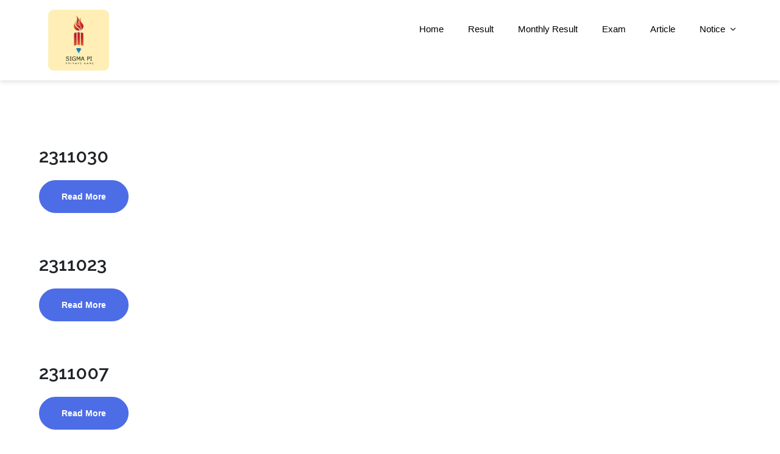

--- FILE ---
content_type: text/html; charset=UTF-8
request_url: https://sigma-pi.com/dates/29-03-2023/
body_size: 6915
content:
<!DOCTYPE html> <html lang="en-US"><head>
	<meta charset="UTF-8">
	<meta name="viewport" content="width=device-width, initial-scale=1">
	<link rel="profile" href="https://gmpg.org/xfn/11">
	<link rel="pingback" href="https://sigma-pi.com/xmlrpc.php">
	
<title>29/03/2023 &#8211; Sigma PI</title>
<meta name='robots' content='max-image-preview:large' />
<link rel='dns-prefetch' href='//fonts.googleapis.com' />
<link rel='dns-prefetch' href='//s.w.org' />
<link rel="alternate" type="application/rss+xml" title="Sigma PI &raquo; Feed" href="https://sigma-pi.com/feed/" />
<link rel="alternate" type="application/rss+xml" title="Sigma PI &raquo; Comments Feed" href="https://sigma-pi.com/comments/feed/" />
<link rel="alternate" type="application/rss+xml" title="Sigma PI &raquo; 29/03/2023 date Feed" href="https://sigma-pi.com/dates/29-03-2023/feed/" />
<script type="text/javascript">
window._wpemojiSettings = {"baseUrl":"https:\/\/s.w.org\/images\/core\/emoji\/14.0.0\/72x72\/","ext":".png","svgUrl":"https:\/\/s.w.org\/images\/core\/emoji\/14.0.0\/svg\/","svgExt":".svg","source":{"concatemoji":"https:\/\/sigma-pi.com\/wp-includes\/js\/wp-emoji-release.min.js?ver=6.0.9"}};
/*! This file is auto-generated */
!function(e,a,t){var n,r,o,i=a.createElement("canvas"),p=i.getContext&&i.getContext("2d");function s(e,t){var a=String.fromCharCode,e=(p.clearRect(0,0,i.width,i.height),p.fillText(a.apply(this,e),0,0),i.toDataURL());return p.clearRect(0,0,i.width,i.height),p.fillText(a.apply(this,t),0,0),e===i.toDataURL()}function c(e){var t=a.createElement("script");t.src=e,t.defer=t.type="text/javascript",a.getElementsByTagName("head")[0].appendChild(t)}for(o=Array("flag","emoji"),t.supports={everything:!0,everythingExceptFlag:!0},r=0;r<o.length;r++)t.supports[o[r]]=function(e){if(!p||!p.fillText)return!1;switch(p.textBaseline="top",p.font="600 32px Arial",e){case"flag":return s([127987,65039,8205,9895,65039],[127987,65039,8203,9895,65039])?!1:!s([55356,56826,55356,56819],[55356,56826,8203,55356,56819])&&!s([55356,57332,56128,56423,56128,56418,56128,56421,56128,56430,56128,56423,56128,56447],[55356,57332,8203,56128,56423,8203,56128,56418,8203,56128,56421,8203,56128,56430,8203,56128,56423,8203,56128,56447]);case"emoji":return!s([129777,127995,8205,129778,127999],[129777,127995,8203,129778,127999])}return!1}(o[r]),t.supports.everything=t.supports.everything&&t.supports[o[r]],"flag"!==o[r]&&(t.supports.everythingExceptFlag=t.supports.everythingExceptFlag&&t.supports[o[r]]);t.supports.everythingExceptFlag=t.supports.everythingExceptFlag&&!t.supports.flag,t.DOMReady=!1,t.readyCallback=function(){t.DOMReady=!0},t.supports.everything||(n=function(){t.readyCallback()},a.addEventListener?(a.addEventListener("DOMContentLoaded",n,!1),e.addEventListener("load",n,!1)):(e.attachEvent("onload",n),a.attachEvent("onreadystatechange",function(){"complete"===a.readyState&&t.readyCallback()})),(e=t.source||{}).concatemoji?c(e.concatemoji):e.wpemoji&&e.twemoji&&(c(e.twemoji),c(e.wpemoji)))}(window,document,window._wpemojiSettings);
</script>
<style type="text/css">
img.wp-smiley,
img.emoji {
	display: inline !important;
	border: none !important;
	box-shadow: none !important;
	height: 1em !important;
	width: 1em !important;
	margin: 0 0.07em !important;
	vertical-align: -0.1em !important;
	background: none !important;
	padding: 0 !important;
}
</style>
	<link rel='stylesheet' id='wp-block-library-css'  href='https://sigma-pi.com/wp-includes/css/dist/block-library/style.min.css?ver=6.0.9' type='text/css' media='all' />
<style id='wp-block-library-theme-inline-css' type='text/css'>
.wp-block-audio figcaption{color:#555;font-size:13px;text-align:center}.is-dark-theme .wp-block-audio figcaption{color:hsla(0,0%,100%,.65)}.wp-block-code{border:1px solid #ccc;border-radius:4px;font-family:Menlo,Consolas,monaco,monospace;padding:.8em 1em}.wp-block-embed figcaption{color:#555;font-size:13px;text-align:center}.is-dark-theme .wp-block-embed figcaption{color:hsla(0,0%,100%,.65)}.blocks-gallery-caption{color:#555;font-size:13px;text-align:center}.is-dark-theme .blocks-gallery-caption{color:hsla(0,0%,100%,.65)}.wp-block-image figcaption{color:#555;font-size:13px;text-align:center}.is-dark-theme .wp-block-image figcaption{color:hsla(0,0%,100%,.65)}.wp-block-pullquote{border-top:4px solid;border-bottom:4px solid;margin-bottom:1.75em;color:currentColor}.wp-block-pullquote__citation,.wp-block-pullquote cite,.wp-block-pullquote footer{color:currentColor;text-transform:uppercase;font-size:.8125em;font-style:normal}.wp-block-quote{border-left:.25em solid;margin:0 0 1.75em;padding-left:1em}.wp-block-quote cite,.wp-block-quote footer{color:currentColor;font-size:.8125em;position:relative;font-style:normal}.wp-block-quote.has-text-align-right{border-left:none;border-right:.25em solid;padding-left:0;padding-right:1em}.wp-block-quote.has-text-align-center{border:none;padding-left:0}.wp-block-quote.is-large,.wp-block-quote.is-style-large,.wp-block-quote.is-style-plain{border:none}.wp-block-search .wp-block-search__label{font-weight:700}:where(.wp-block-group.has-background){padding:1.25em 2.375em}.wp-block-separator.has-css-opacity{opacity:.4}.wp-block-separator{border:none;border-bottom:2px solid;margin-left:auto;margin-right:auto}.wp-block-separator.has-alpha-channel-opacity{opacity:1}.wp-block-separator:not(.is-style-wide):not(.is-style-dots){width:100px}.wp-block-separator.has-background:not(.is-style-dots){border-bottom:none;height:1px}.wp-block-separator.has-background:not(.is-style-wide):not(.is-style-dots){height:2px}.wp-block-table thead{border-bottom:3px solid}.wp-block-table tfoot{border-top:3px solid}.wp-block-table td,.wp-block-table th{padding:.5em;border:1px solid;word-break:normal}.wp-block-table figcaption{color:#555;font-size:13px;text-align:center}.is-dark-theme .wp-block-table figcaption{color:hsla(0,0%,100%,.65)}.wp-block-video figcaption{color:#555;font-size:13px;text-align:center}.is-dark-theme .wp-block-video figcaption{color:hsla(0,0%,100%,.65)}.wp-block-template-part.has-background{padding:1.25em 2.375em;margin-top:0;margin-bottom:0}
</style>
<style id='global-styles-inline-css' type='text/css'>
body{--wp--preset--color--black: #000;--wp--preset--color--cyan-bluish-gray: #abb8c3;--wp--preset--color--white: #ffffff;--wp--preset--color--pale-pink: #f78da7;--wp--preset--color--vivid-red: #cf2e2e;--wp--preset--color--luminous-vivid-orange: #ff6900;--wp--preset--color--luminous-vivid-amber: #fcb900;--wp--preset--color--light-green-cyan: #7bdcb5;--wp--preset--color--vivid-green-cyan: #00d084;--wp--preset--color--pale-cyan-blue: #8ed1fc;--wp--preset--color--vivid-cyan-blue: #0693e3;--wp--preset--color--vivid-purple: #9b51e0;--wp--preset--color--blue: #4d6de6;--wp--preset--color--grey: #7a7a7a;--wp--preset--gradient--vivid-cyan-blue-to-vivid-purple: linear-gradient(135deg,rgba(6,147,227,1) 0%,rgb(155,81,224) 100%);--wp--preset--gradient--light-green-cyan-to-vivid-green-cyan: linear-gradient(135deg,rgb(122,220,180) 0%,rgb(0,208,130) 100%);--wp--preset--gradient--luminous-vivid-amber-to-luminous-vivid-orange: linear-gradient(135deg,rgba(252,185,0,1) 0%,rgba(255,105,0,1) 100%);--wp--preset--gradient--luminous-vivid-orange-to-vivid-red: linear-gradient(135deg,rgba(255,105,0,1) 0%,rgb(207,46,46) 100%);--wp--preset--gradient--very-light-gray-to-cyan-bluish-gray: linear-gradient(135deg,rgb(238,238,238) 0%,rgb(169,184,195) 100%);--wp--preset--gradient--cool-to-warm-spectrum: linear-gradient(135deg,rgb(74,234,220) 0%,rgb(151,120,209) 20%,rgb(207,42,186) 40%,rgb(238,44,130) 60%,rgb(251,105,98) 80%,rgb(254,248,76) 100%);--wp--preset--gradient--blush-light-purple: linear-gradient(135deg,rgb(255,206,236) 0%,rgb(152,150,240) 100%);--wp--preset--gradient--blush-bordeaux: linear-gradient(135deg,rgb(254,205,165) 0%,rgb(254,45,45) 50%,rgb(107,0,62) 100%);--wp--preset--gradient--luminous-dusk: linear-gradient(135deg,rgb(255,203,112) 0%,rgb(199,81,192) 50%,rgb(65,88,208) 100%);--wp--preset--gradient--pale-ocean: linear-gradient(135deg,rgb(255,245,203) 0%,rgb(182,227,212) 50%,rgb(51,167,181) 100%);--wp--preset--gradient--electric-grass: linear-gradient(135deg,rgb(202,248,128) 0%,rgb(113,206,126) 100%);--wp--preset--gradient--midnight: linear-gradient(135deg,rgb(2,3,129) 0%,rgb(40,116,252) 100%);--wp--preset--duotone--dark-grayscale: url('#wp-duotone-dark-grayscale');--wp--preset--duotone--grayscale: url('#wp-duotone-grayscale');--wp--preset--duotone--purple-yellow: url('#wp-duotone-purple-yellow');--wp--preset--duotone--blue-red: url('#wp-duotone-blue-red');--wp--preset--duotone--midnight: url('#wp-duotone-midnight');--wp--preset--duotone--magenta-yellow: url('#wp-duotone-magenta-yellow');--wp--preset--duotone--purple-green: url('#wp-duotone-purple-green');--wp--preset--duotone--blue-orange: url('#wp-duotone-blue-orange');--wp--preset--font-size--small: 12px;--wp--preset--font-size--medium: 20px;--wp--preset--font-size--large: 36px;--wp--preset--font-size--x-large: 42px;--wp--preset--font-size--regular: 16px;--wp--preset--font-size--larger: 36px;--wp--preset--font-size--huge: 48px;}.has-black-color{color: var(--wp--preset--color--black) !important;}.has-cyan-bluish-gray-color{color: var(--wp--preset--color--cyan-bluish-gray) !important;}.has-white-color{color: var(--wp--preset--color--white) !important;}.has-pale-pink-color{color: var(--wp--preset--color--pale-pink) !important;}.has-vivid-red-color{color: var(--wp--preset--color--vivid-red) !important;}.has-luminous-vivid-orange-color{color: var(--wp--preset--color--luminous-vivid-orange) !important;}.has-luminous-vivid-amber-color{color: var(--wp--preset--color--luminous-vivid-amber) !important;}.has-light-green-cyan-color{color: var(--wp--preset--color--light-green-cyan) !important;}.has-vivid-green-cyan-color{color: var(--wp--preset--color--vivid-green-cyan) !important;}.has-pale-cyan-blue-color{color: var(--wp--preset--color--pale-cyan-blue) !important;}.has-vivid-cyan-blue-color{color: var(--wp--preset--color--vivid-cyan-blue) !important;}.has-vivid-purple-color{color: var(--wp--preset--color--vivid-purple) !important;}.has-black-background-color{background-color: var(--wp--preset--color--black) !important;}.has-cyan-bluish-gray-background-color{background-color: var(--wp--preset--color--cyan-bluish-gray) !important;}.has-white-background-color{background-color: var(--wp--preset--color--white) !important;}.has-pale-pink-background-color{background-color: var(--wp--preset--color--pale-pink) !important;}.has-vivid-red-background-color{background-color: var(--wp--preset--color--vivid-red) !important;}.has-luminous-vivid-orange-background-color{background-color: var(--wp--preset--color--luminous-vivid-orange) !important;}.has-luminous-vivid-amber-background-color{background-color: var(--wp--preset--color--luminous-vivid-amber) !important;}.has-light-green-cyan-background-color{background-color: var(--wp--preset--color--light-green-cyan) !important;}.has-vivid-green-cyan-background-color{background-color: var(--wp--preset--color--vivid-green-cyan) !important;}.has-pale-cyan-blue-background-color{background-color: var(--wp--preset--color--pale-cyan-blue) !important;}.has-vivid-cyan-blue-background-color{background-color: var(--wp--preset--color--vivid-cyan-blue) !important;}.has-vivid-purple-background-color{background-color: var(--wp--preset--color--vivid-purple) !important;}.has-black-border-color{border-color: var(--wp--preset--color--black) !important;}.has-cyan-bluish-gray-border-color{border-color: var(--wp--preset--color--cyan-bluish-gray) !important;}.has-white-border-color{border-color: var(--wp--preset--color--white) !important;}.has-pale-pink-border-color{border-color: var(--wp--preset--color--pale-pink) !important;}.has-vivid-red-border-color{border-color: var(--wp--preset--color--vivid-red) !important;}.has-luminous-vivid-orange-border-color{border-color: var(--wp--preset--color--luminous-vivid-orange) !important;}.has-luminous-vivid-amber-border-color{border-color: var(--wp--preset--color--luminous-vivid-amber) !important;}.has-light-green-cyan-border-color{border-color: var(--wp--preset--color--light-green-cyan) !important;}.has-vivid-green-cyan-border-color{border-color: var(--wp--preset--color--vivid-green-cyan) !important;}.has-pale-cyan-blue-border-color{border-color: var(--wp--preset--color--pale-cyan-blue) !important;}.has-vivid-cyan-blue-border-color{border-color: var(--wp--preset--color--vivid-cyan-blue) !important;}.has-vivid-purple-border-color{border-color: var(--wp--preset--color--vivid-purple) !important;}.has-vivid-cyan-blue-to-vivid-purple-gradient-background{background: var(--wp--preset--gradient--vivid-cyan-blue-to-vivid-purple) !important;}.has-light-green-cyan-to-vivid-green-cyan-gradient-background{background: var(--wp--preset--gradient--light-green-cyan-to-vivid-green-cyan) !important;}.has-luminous-vivid-amber-to-luminous-vivid-orange-gradient-background{background: var(--wp--preset--gradient--luminous-vivid-amber-to-luminous-vivid-orange) !important;}.has-luminous-vivid-orange-to-vivid-red-gradient-background{background: var(--wp--preset--gradient--luminous-vivid-orange-to-vivid-red) !important;}.has-very-light-gray-to-cyan-bluish-gray-gradient-background{background: var(--wp--preset--gradient--very-light-gray-to-cyan-bluish-gray) !important;}.has-cool-to-warm-spectrum-gradient-background{background: var(--wp--preset--gradient--cool-to-warm-spectrum) !important;}.has-blush-light-purple-gradient-background{background: var(--wp--preset--gradient--blush-light-purple) !important;}.has-blush-bordeaux-gradient-background{background: var(--wp--preset--gradient--blush-bordeaux) !important;}.has-luminous-dusk-gradient-background{background: var(--wp--preset--gradient--luminous-dusk) !important;}.has-pale-ocean-gradient-background{background: var(--wp--preset--gradient--pale-ocean) !important;}.has-electric-grass-gradient-background{background: var(--wp--preset--gradient--electric-grass) !important;}.has-midnight-gradient-background{background: var(--wp--preset--gradient--midnight) !important;}.has-small-font-size{font-size: var(--wp--preset--font-size--small) !important;}.has-medium-font-size{font-size: var(--wp--preset--font-size--medium) !important;}.has-large-font-size{font-size: var(--wp--preset--font-size--large) !important;}.has-x-large-font-size{font-size: var(--wp--preset--font-size--x-large) !important;}
</style>
<link rel='stylesheet' id='jsrms_fstyle-css'  href='https://sigma-pi.com/wp-content/plugins/jp-students-result-management-system/css/style.css?ver=1.0.1' type='text/css' media='all' />
<link rel='stylesheet' id='qsrms_fstyle-css'  href='https://sigma-pi.com/wp-content/plugins/question/css/style.css?ver=1.0.1' type='text/css' media='all' />
<link rel='stylesheet' id='jspms_fstyle-css'  href='https://sigma-pi.com/wp-content/plugins/students-payment/css/style.css?ver=1.0.1' type='text/css' media='all' />
<link rel='stylesheet' id='jtdms_fstyle-css'  href='https://sigma-pi.com/wp-content/plugins/teachers-database/css/style.css?ver=1.0.1' type='text/css' media='all' />
<link rel='stylesheet' id='buziness-google-fonts-css'  href='https://fonts.googleapis.com/css?family=Roboto%3A500%2C600%2C700%7CRaleway%3A300%2C400%2C500%2C600%2C700&#038;subset=latin%2Clatin-ext' type='text/css' media='all' />
<link rel='stylesheet' id='font-awesome-css'  href='https://sigma-pi.com/wp-content/themes/buziness/assets/css/font-awesome.min.css?ver=4.7.0' type='text/css' media='all' />
<link rel='stylesheet' id='slick-theme-css-css'  href='https://sigma-pi.com/wp-content/themes/buziness/assets/css/slick-theme.min.css?ver=v2.2.0' type='text/css' media='all' />
<link rel='stylesheet' id='slick-css-css'  href='https://sigma-pi.com/wp-content/themes/buziness/assets/css/slick.min.css?ver=v1.8.0' type='text/css' media='all' />
<link rel='stylesheet' id='blocks-css-css'  href='https://sigma-pi.com/wp-content/themes/buziness/assets/css/blocks.min.css?ver=6.0.9' type='text/css' media='all' />
<link rel='stylesheet' id='buziness-style-css'  href='https://sigma-pi.com/wp-content/themes/buziness/style.css?ver=6.0.9' type='text/css' media='all' />
<style id='buziness-style-inline-css' type='text/css'>
.site-title,
		.site-description {
			position: absolute;
			clip: rect(1px, 1px, 1px, 1px);
		}
</style>
<script type='text/javascript' src='https://sigma-pi.com/wp-includes/js/jquery/jquery.min.js?ver=3.6.0' id='jquery-core-js'></script>
<script type='text/javascript' src='https://sigma-pi.com/wp-includes/js/jquery/jquery-migrate.min.js?ver=3.3.2' id='jquery-migrate-js'></script>
<script type='text/javascript' src='https://sigma-pi.com/wp-content/plugins/jp-students-result-management-system/js/scripts.js?ver=611' id='jsrms_fscript-js'></script>
<script type='text/javascript' src='https://sigma-pi.com/wp-content/plugins/question/js/scripts.js?ver=6.0.9' id='qsrms_fscript-js'></script>
<script type='text/javascript' src='https://sigma-pi.com/wp-content/plugins/students-payment/js/scripts.js?ver=6.0.9' id='jspms_fscript-js'></script>
<script type='text/javascript' src='https://sigma-pi.com/wp-content/plugins/teachers-database/js/scripts.js?ver=6.0.9' id='jtdms_fscript-js'></script>
<link rel="https://api.w.org/" href="https://sigma-pi.com/wp-json/" /><link rel="EditURI" type="application/rsd+xml" title="RSD" href="https://sigma-pi.com/xmlrpc.php?rsd" />
<link rel="wlwmanifest" type="application/wlwmanifest+xml" href="https://sigma-pi.com/wp-includes/wlwmanifest.xml" /> 
<meta name="generator" content="WordPress 6.0.9" />
    <script type="text/javascript">
        var ajax_url = 'https://sigma-pi.com/wp-admin/admin-ajax.php';
        var ajax_nonce = '4d4a9790ec';
    </script>		<style type="text/css" id="wp-custom-css">
			.student-result table.student-info {
    width: 33%!important;
    border: 1px solid #ddd;
	float: left;
}

.student-result {
    width: 100%!important;
    float: inherit!important;
}

.site-logo img {
    max-height: 100px !important;
    width: auto !important;
    margin-right: 0px !important;
}
.site-header {
	box-shadow: 0px 2px 8px #dedede;
	
}


@media screen and (max-width: 715px) {
	.class{
		width: 200px!important;
	}
	.subj{
		width: 200px!important;
	}
	.chapter{
		width: 200px!important;
		margin-bottom: 20px;
	}
.result-search-form{
	
	width: 90%!important;
  margin-left: 4%!important;
  
	
}
	
	.student-result-container{
    width: 90%!important;
    margin-left: 4%!important;

}
	
}

.result-search-form{
	
	width: 50%;
  margin: 0 auto;
  margin-top: 20px;
	
}


label {
        font-weight: 700;
}




#exam-exam {
	border: 1px solid #ddd;
    width: 100%;
    padding: 10px;
}

#exam-subject {
	border: 1px solid #ddd;
    width: 100%;
    padding: 10px;
}

#exam-date {
	border: 1px solid #ddd;
    width: 100%;
    padding: 10px;
}

#exam-reg {
	border: 1px solid #ddd;
    width: 100%;
    padding: 10px;
	  margin:0px!important;
}

.student-result-container{
    width: 50%;
    margin: 0 auto;

}


.result-submit-btn{
	border-radius:7px!important;
	padding: 6px 36px !important;
}

.student-info{
	border: 1px solid #ddd!important;
	display: inline-table;
  padding: 8px;
	}

.student-info tr:nth-child(even){background-color: #f2f2f2;}

.student-info tr:hover {background-color: #ddd;}

.ui-datepicker{
	z-index:11000!important;
	}
.ui-widget-content {
    border: 1px solid #ffffff!important;
    background: #e6e6e6!important;
    color: #b1b1b1!important;
}		</style>
		</head>

<body class="archive tax-dates term-29-03-2023 term-1340 wp-custom-logo hfeed right-sidebar">
<div id="page" class="site"><a class="skip-link screen-reader-text" href="#content">Skip to content</a>    
            <div id="top-bar" class="top-bar-widgets col-2">
                <div class="wrapper">
                                            
                        <div class="widget widget_address_block">
                            <ul>
                                <li><i class="fa fa-map-marker"></i>London, UK</li><li><i class="fa fa-phone"></i><a href="tel:15417543010" class="phone">+1-541-754-3010</a></li><li><i class="fa fa-envelope"></i><a href="/cdn-cgi/l/email-protection#0b62656d644b68796e6a7f627d7f636e666e7825686466" class="email"><span class="__cf_email__" data-cfemail="84edeae2ebc4e7f6e1e5f0edf2f0ece1e9e1f7aae7ebe9">[email&#160;protected]</span></a></li>                            </ul>
                        </div><!-- .widget_address_block -->
                                            <div class="widget widget_social_icons">
                                                   </div><!-- .widget_social_icons -->
                                    </div><!-- .wrapper -->
            </div><!-- #top-bar -->
        		<header id="masthead" class="site-header" role="banner">    <div class="wrapper">
        <div class="site-branding">
            <div class="site-logo">
                                    <a href="https://sigma-pi.com/" class="custom-logo-link" rel="home"><img width="608" height="608" src="https://sigma-pi.com/wp-content/uploads/2020/12/133427116_206813177786490_9164462580585440578_n.jpg" class="custom-logo" alt="Sigma PI" srcset="https://sigma-pi.com/wp-content/uploads/2020/12/133427116_206813177786490_9164462580585440578_n.jpg 608w, https://sigma-pi.com/wp-content/uploads/2020/12/133427116_206813177786490_9164462580585440578_n-300x300.jpg 300w, https://sigma-pi.com/wp-content/uploads/2020/12/133427116_206813177786490_9164462580585440578_n-150x150.jpg 150w" sizes="(max-width: 608px) 100vw, 608px" /></a>                            </div><!-- .site-logo -->

            <div id="site-identity">
                <h1 class="site-title">
                    <a href="https://sigma-pi.com/" rel="home">  Sigma PI</a>
                </h1>

                            </div><!-- #site-identity -->
        </div> <!-- .site-branding -->

        <nav id="site-navigation" class="main-navigation" role="navigation" aria-label="Primary Menu">
            <button type="button" class="menu-toggle">
                <span class="icon-bar"></span>
                <span class="icon-bar"></span>
                <span class="icon-bar"></span>
            </button>

            <div class="menu-footer-container"><ul id="primary-menu" class="nav-menu"><li id="menu-item-127" class="menu-item menu-item-type-custom menu-item-object-custom menu-item-home menu-item-127"><a href="https://sigma-pi.com/">Home</a></li>
<li id="menu-item-126" class="menu-item menu-item-type-post_type menu-item-object-page menu-item-126"><a href="https://sigma-pi.com/result/">Result</a></li>
<li id="menu-item-29353" class="menu-item menu-item-type-post_type menu-item-object-page menu-item-29353"><a href="https://sigma-pi.com/monthly-result/">Monthly Result</a></li>
<li id="menu-item-29601" class="menu-item menu-item-type-post_type menu-item-object-page menu-item-29601"><a href="https://sigma-pi.com/exam/">Exam</a></li>
<li id="menu-item-118172" class="menu-item menu-item-type-post_type menu-item-object-page current_page_parent menu-item-118172"><a href="https://sigma-pi.com/article/">Article</a></li>
<li id="menu-item-83497" class="menu-item menu-item-type-custom menu-item-object-custom menu-item-has-children menu-item-83497"><a href="#">Notice</a>
<ul class="sub-menu">
	<li id="menu-item-118481" class="menu-item menu-item-type-post_type menu-item-object-page menu-item-118481"><a href="https://sigma-pi.com/class-four/">Class Four</a></li>
	<li id="menu-item-118484" class="menu-item menu-item-type-post_type menu-item-object-page menu-item-118484"><a href="https://sigma-pi.com/class-five/">Class Five</a></li>
	<li id="menu-item-83513" class="menu-item menu-item-type-post_type menu-item-object-page menu-item-83513"><a href="https://sigma-pi.com/class-six/">Class Six</a></li>
	<li id="menu-item-83498" class="menu-item menu-item-type-post_type menu-item-object-page menu-item-83498"><a href="https://sigma-pi.com/class-seven/">Class Seven</a></li>
	<li id="menu-item-83512" class="menu-item menu-item-type-post_type menu-item-object-page menu-item-83512"><a href="https://sigma-pi.com/class-eight/">Class Eight</a></li>
	<li id="menu-item-83511" class="menu-item menu-item-type-post_type menu-item-object-page menu-item-83511"><a href="https://sigma-pi.com/class-nine/">Class Nine</a></li>
	<li id="menu-item-83516" class="menu-item menu-item-type-post_type menu-item-object-page menu-item-83516"><a href="https://sigma-pi.com/class-ten/">Class Ten</a></li>
	<li id="menu-item-83520" class="menu-item menu-item-type-post_type menu-item-object-page menu-item-83520"><a href="https://sigma-pi.com/ssc-hsc/">SSC &#038; HSC</a></li>
	<li id="menu-item-83510" class="menu-item menu-item-type-post_type menu-item-object-page menu-item-83510"><a href="https://sigma-pi.com/class-eleven/">Class Eleven</a></li>
	<li id="menu-item-83509" class="menu-item menu-item-type-post_type menu-item-object-page menu-item-83509"><a href="https://sigma-pi.com/class-twelve/">Class Twelve</a></li>
</ul>
</li>
</ul></div>        </nav><!-- #site-navigation -->
    </div><!-- .wrapper -->
</header> <!-- header ends here -->	<div id="content" class="site-content">
	        <div id="page-site-header" style="background-image: url('https://summationbd.com/wp-content/themes/buziness/assets/images/default-header.jpg');">
            <header class='page-header'>
                <div class="wrapper">
                    <h2 class="page-title">date: <span>29/03/2023</span></h2>                </div><!-- .wrapper -->
            </header>
        </div><!-- #page-site-header -->
        <div class= "wrapper page-section">	<div id="primary" class="content-area">
		<main id="main" class="site-main blog-posts-wrapper" role="main">
			<div class="col-3">

				<article id="post-95569" class="post-95569 jp_students_result type-jp_students_result status-publish hentry techers-828 dates-29-03-2023">
	<div class="post-item">
		
		
		<div class="entry-container">
			
			<header class="entry-header">
				<h2 class="entry-title"><a href="https://sigma-pi.com/jp_students_result/2311030-8/" rel="bookmark">2311030</a></h2>			</header><!-- .entry-header -->

			
			<div class="entry-content">
							</div><!-- .entry-content -->

						<div class="read-more">
				<a class="btn" href="https://sigma-pi.com/jp_students_result/2311030-8/">Read More</a>
			</div><!-- .read-more -->
		</div><!-- .entry-container -->
	</div><!-- .post-item -->
</article><!-- #post-## -->
<article id="post-95568" class="post-95568 jp_students_result type-jp_students_result status-publish hentry techers-828 dates-29-03-2023">
	<div class="post-item">
		
		
		<div class="entry-container">
			
			<header class="entry-header">
				<h2 class="entry-title"><a href="https://sigma-pi.com/jp_students_result/2311023-9/" rel="bookmark">2311023</a></h2>			</header><!-- .entry-header -->

			
			<div class="entry-content">
							</div><!-- .entry-content -->

						<div class="read-more">
				<a class="btn" href="https://sigma-pi.com/jp_students_result/2311023-9/">Read More</a>
			</div><!-- .read-more -->
		</div><!-- .entry-container -->
	</div><!-- .post-item -->
</article><!-- #post-## -->
<article id="post-95567" class="post-95567 jp_students_result type-jp_students_result status-publish hentry techers-828 dates-29-03-2023">
	<div class="post-item">
		
		
		<div class="entry-container">
			
			<header class="entry-header">
				<h2 class="entry-title"><a href="https://sigma-pi.com/jp_students_result/2311007-12/" rel="bookmark">2311007</a></h2>			</header><!-- .entry-header -->

			
			<div class="entry-content">
							</div><!-- .entry-content -->

						<div class="read-more">
				<a class="btn" href="https://sigma-pi.com/jp_students_result/2311007-12/">Read More</a>
			</div><!-- .read-more -->
		</div><!-- .entry-container -->
	</div><!-- .post-item -->
</article><!-- #post-## -->
<article id="post-95564" class="post-95564 jp_students_result type-jp_students_result status-publish hentry techers-828 dates-29-03-2023">
	<div class="post-item">
		
		
		<div class="entry-container">
			
			<header class="entry-header">
				<h2 class="entry-title"><a href="https://sigma-pi.com/jp_students_result/2311003-22/" rel="bookmark">2311003</a></h2>			</header><!-- .entry-header -->

			
			<div class="entry-content">
							</div><!-- .entry-content -->

						<div class="read-more">
				<a class="btn" href="https://sigma-pi.com/jp_students_result/2311003-22/">Read More</a>
			</div><!-- .read-more -->
		</div><!-- .entry-container -->
	</div><!-- .post-item -->
</article><!-- #post-## -->
<article id="post-95561" class="post-95561 jp_students_result type-jp_students_result status-publish hentry techers-828 dates-29-03-2023">
	<div class="post-item">
		
		
		<div class="entry-container">
			
			<header class="entry-header">
				<h2 class="entry-title"><a href="https://sigma-pi.com/jp_students_result/2311022-17/" rel="bookmark">2311022</a></h2>			</header><!-- .entry-header -->

			
			<div class="entry-content">
							</div><!-- .entry-content -->

						<div class="read-more">
				<a class="btn" href="https://sigma-pi.com/jp_students_result/2311022-17/">Read More</a>
			</div><!-- .read-more -->
		</div><!-- .entry-container -->
	</div><!-- .post-item -->
</article><!-- #post-## -->
<article id="post-95558" class="post-95558 jp_students_result type-jp_students_result status-publish hentry techers-828 dates-29-03-2023">
	<div class="post-item">
		
		
		<div class="entry-container">
			
			<header class="entry-header">
				<h2 class="entry-title"><a href="https://sigma-pi.com/jp_students_result/2311010-24/" rel="bookmark">2311010</a></h2>			</header><!-- .entry-header -->

			
			<div class="entry-content">
							</div><!-- .entry-content -->

						<div class="read-more">
				<a class="btn" href="https://sigma-pi.com/jp_students_result/2311010-24/">Read More</a>
			</div><!-- .read-more -->
		</div><!-- .entry-container -->
	</div><!-- .post-item -->
</article><!-- #post-## -->
<article id="post-95556" class="post-95556 jp_students_result type-jp_students_result status-publish hentry techers-828 dates-29-03-2023">
	<div class="post-item">
		
		
		<div class="entry-container">
			
			<header class="entry-header">
				<h2 class="entry-title"><a href="https://sigma-pi.com/jp_students_result/2311034-11/" rel="bookmark">2311034</a></h2>			</header><!-- .entry-header -->

			
			<div class="entry-content">
							</div><!-- .entry-content -->

						<div class="read-more">
				<a class="btn" href="https://sigma-pi.com/jp_students_result/2311034-11/">Read More</a>
			</div><!-- .read-more -->
		</div><!-- .entry-container -->
	</div><!-- .post-item -->
</article><!-- #post-## -->
<article id="post-95554" class="post-95554 jp_students_result type-jp_students_result status-publish hentry techers-828 dates-29-03-2023">
	<div class="post-item">
		
		
		<div class="entry-container">
			
			<header class="entry-header">
				<h2 class="entry-title"><a href="https://sigma-pi.com/jp_students_result/2311032-12/" rel="bookmark">2311032</a></h2>			</header><!-- .entry-header -->

			
			<div class="entry-content">
							</div><!-- .entry-content -->

						<div class="read-more">
				<a class="btn" href="https://sigma-pi.com/jp_students_result/2311032-12/">Read More</a>
			</div><!-- .read-more -->
		</div><!-- .entry-container -->
	</div><!-- .post-item -->
</article><!-- #post-## -->
<article id="post-95551" class="post-95551 jp_students_result type-jp_students_result status-publish hentry techers-828 dates-29-03-2023">
	<div class="post-item">
		
		
		<div class="entry-container">
			
			<header class="entry-header">
				<h2 class="entry-title"><a href="https://sigma-pi.com/jp_students_result/2311020-9/" rel="bookmark">2311020</a></h2>			</header><!-- .entry-header -->

			
			<div class="entry-content">
							</div><!-- .entry-content -->

						<div class="read-more">
				<a class="btn" href="https://sigma-pi.com/jp_students_result/2311020-9/">Read More</a>
			</div><!-- .read-more -->
		</div><!-- .entry-container -->
	</div><!-- .post-item -->
</article><!-- #post-## -->
<article id="post-95549" class="post-95549 jp_students_result type-jp_students_result status-publish hentry techers-828 dates-29-03-2023">
	<div class="post-item">
		
		
		<div class="entry-container">
			
			<header class="entry-header">
				<h2 class="entry-title"><a href="https://sigma-pi.com/jp_students_result/2311011-27/" rel="bookmark">2311011</a></h2>			</header><!-- .entry-header -->

			
			<div class="entry-content">
							</div><!-- .entry-content -->

						<div class="read-more">
				<a class="btn" href="https://sigma-pi.com/jp_students_result/2311011-27/">Read More</a>
			</div><!-- .read-more -->
		</div><!-- .entry-container -->
	</div><!-- .post-item -->
</article><!-- #post-## -->
			</div>
		
	<nav class="navigation posts-navigation" aria-label="Posts">
		<h2 class="screen-reader-text">Posts navigation</h2>
		<div class="nav-links"><div class="nav-previous"><a href="https://sigma-pi.com/dates/29-03-2023/page/2/" >Older posts</a></div></div>
	</nav>		</main><!-- #main -->
	</div><!-- #primary -->

</div>		</div>
		<footer id="colophon" class="site-footer" role="contentinfo"><center><a href="https://techvila.com/">Website Maintenance by Techvila</a></center>		</footer><div class="backtotop"><i class="fa fa-angle-up"></i></div><script data-cfasync="false" src="/cdn-cgi/scripts/5c5dd728/cloudflare-static/email-decode.min.js"></script><script type='text/javascript' src='https://sigma-pi.com/wp-content/themes/buziness/assets/js/slick.min.js?ver=2017417' id='jquery-slick-js'></script>
<script type='text/javascript' src='https://sigma-pi.com/wp-content/themes/buziness/assets/js/jquery.matchHeight.min.js?ver=2017417' id='jquery-match-height-js'></script>
<script type='text/javascript' src='https://sigma-pi.com/wp-content/themes/buziness/assets/js/navigation.min.js?ver=20151215' id='buziness-navigation-js'></script>
<script type='text/javascript' src='https://sigma-pi.com/wp-content/themes/buziness/assets/js/skip-link-focus-fix.min.js?ver=20151215' id='buziness-skip-link-focus-fix-js'></script>
<script type='text/javascript' src='https://sigma-pi.com/wp-content/themes/buziness/assets/js/custom.min.js?ver=20151215' id='buziness-custom-js-js'></script>

<script defer src="https://static.cloudflareinsights.com/beacon.min.js/vcd15cbe7772f49c399c6a5babf22c1241717689176015" integrity="sha512-ZpsOmlRQV6y907TI0dKBHq9Md29nnaEIPlkf84rnaERnq6zvWvPUqr2ft8M1aS28oN72PdrCzSjY4U6VaAw1EQ==" data-cf-beacon='{"version":"2024.11.0","token":"7d7e0224f5a04d32901bce6a68f500ae","r":1,"server_timing":{"name":{"cfCacheStatus":true,"cfEdge":true,"cfExtPri":true,"cfL4":true,"cfOrigin":true,"cfSpeedBrain":true},"location_startswith":null}}' crossorigin="anonymous"></script>
</body>  
</html>

<!-- Page cached by LiteSpeed Cache 6.0.0.1 on 2026-02-02 01:19:50 -->

--- FILE ---
content_type: text/css
request_url: https://sigma-pi.com/wp-content/themes/buziness/style.css?ver=6.0.9
body_size: 15025
content:
/*
Theme Name: Buziness
Theme URI: http://creativthemes.com/downloads/buziness-free/
Author: Creativ Themes
Author URI: http://creativthemes.com/
Description: Buziness is a multipurpose business WordPress Theme which comes with the unique and clean design. It helps you to create a beautiful multipurpose business websites. This theme is easily customizable, fully responsive and support all modern browser and device.
Version: 1.3
License: GNU General Public License v3 or later
License URI: http://www.gnu.org/licenses/gpl-3.0.html
Text Domain: buziness
Tags: one-column, two-columns, left-sidebar, right-sidebar, custom-menu, featured-images, full-width-template, translation-ready, theme-options, threaded-comments, custom-logo, custom-background, custom-header, footer-widgets, blog

This theme, like WordPress, is licensed under the GPL.
Use it to make something cool, have fun, and share what you've learned with others.

Buziness is based on Underscores http://underscores.me/, (C) 2012-2016 Automattic, Inc.
Underscores is distributed under the terms of the GNU GPL v2 or later.

Normalizing styles have been helped along thanks to the fine work of
Nicolas Gallagher and Jonathan Neal http://necolas.github.io/normalize.css/
*/

/*--------------------------------------------------------------
>>> TABLE OF CONTENTS:
----------------------------------------------------------------
# Normalize
# Typography
# Elements
# Forms
# Navigation
    ## Links
    ## Menus
# Accessibility
# Alignments
# Clearings
# Widgets
# Content
    ## Posts and pages
    ## Comments
# Infinite scroll
# Layouts and Titles
# Media
    ## Captions
    ## Galleries
# Social Icons
# Breadcrumb List
# Homepage Sections
    ## Featured Slider Section
    ## Featured Plans Section
    ## Featured Services Section
    ## Projects Section
    ## Partners Logo Section
    ## Latest News Section
# Footer
# Responsive

--------------------------------------------------------------*/

/*--------------------------------------------------------------
# Normalize
--------------------------------------------------------------*/
html {
    font-family: sans-serif;
    -webkit-text-size-adjust: 100%;
    -ms-text-size-adjust:     100%;
}

body {
    margin: 0;
    font-family: 'Montserrat', sans-serif;
    font-weight: 400;
}

#page {
    max-width: 1920px;
    margin: 0 auto;
    box-shadow: 0 0 15px #aaa;
}

#content {
    position: relative;
}

article,
aside,
details,
figcaption,
figure,
footer,
header,
main,
menu,
nav,
section,
summary {
    display: block;
}

audio,
canvas,
progress,
video {
    display: inline-block;
    vertical-align: baseline;
}

audio:not([controls]) {
    display: none;
    height: 0;
}

[hidden],
template {
    display: none;
}

a {
    background-color: transparent;
}

a:active,
a:hover {
    outline: 0;
}

abbr[title] {
    border-bottom: 1px dotted;
}

b,
strong {
    font-weight: bold;
    color: #111;
}

dfn {
    font-style: italic;
}

h1 {
    font-size: 52px;
}

h2 {
    font-size: 42px;
}

h3 {
    font-size: 26px;
}

h4 {
    font-size: 20px;
}

h5 {
    font-size: 18px;
}

h6 {
    font-size: 14px;
}

h1,
h2,
h3,
h4,
h5,
h6 {
    clear: both;
    color: #202428;
    margin: 16px 0;
    line-height: 1.3;
    font-weight: 400;
    font-family: 'Raleway', sans-serif;
}

mark {
    background: #ff0;
    color: #111;
}

small {
    font-size: 80%;
}

sub,
sup {
    font-size: 75%;
    line-height: 0;
    position: relative;
    vertical-align: baseline;
}

sup {
    top: -0.5em;
}

sub {
    bottom: -0.25em;
}

img {
    border: 0;
}

figure {
    margin: 1em 40px;
}

hr {
    box-sizing: content-box;
    height: 0;
}

pre {
    overflow: auto;
}

code,
kbd,
pre,
samp {
    font-family: monospace, monospace;
    font-size: 1em;
}

button,
input,
optgroup,
select,
textarea {
    color: inherit;
    font: inherit;
    margin: 0;
}

button {
    overflow: visible;
}

button,
select {
    text-transform: none;
}

button,
html input[type="button"],
input[type="reset"],
input[type="submit"] {
    -webkit-appearance: button;
    cursor: pointer;
}

button[disabled],
html input[disabled] {
    cursor: default;
}

button::-moz-focus-inner,
input::-moz-focus-inner {
    border: 0;
    padding: 0;
}

input {
    line-height: normal;
}

input[type="checkbox"],
input[type="radio"] {
    box-sizing: border-box;
    padding: 0;
}

input[type="number"]::-webkit-inner-spin-button,
input[type="number"]::-webkit-outer-spin-button {
    height: auto;
}

input[type="search"]::-webkit-search-cancel-button,
input[type="search"]::-webkit-search-decoration {
    -webkit-appearance: none;
}

fieldset {
    border: 1px solid #c0c0c0;
    margin: 0 2px;
    padding: 0.35em 0.625em 0.75em;
}

legend {
    border: 0;
    padding: 0;
}

textarea {
    overflow: auto;
}

optgroup {
    font-weight: bold;
}

table {
    border-collapse: collapse;
    border-spacing: 0;
}
tbody {
    text-align: left;
}
tr {
    border: 1px solid #e4e4e4;
}
td,
th {
    padding: 10px 25px;
    font-weight: 400;
}

th {
    color: #111;
}

td#next {
    text-align: right;
}
/*--------------------------------------------------------------
# Typography
--------------------------------------------------------------*/
body,
button,
input,
select,
textarea {
    color: #32373c;
    font-size: 16px;
    font-size: 1rem;
    line-height: 28px;
    word-wrap: break-word;
}
p {
    margin: 0 0 1em;
    color: #7a7a7a;
}
dfn,
cite,
em,
i {
    font-style: italic;
}

blockquote {
    margin: 0 1.5em;
}

address {
    margin: 0 0 1.5em;
}

pre {
    background: #eee;
    font-family: "Courier 10 Pitch", Courier, monospace;
    font-size: 15px;
    font-size: 0.9375rem;
    line-height: 1.6;
    margin-bottom: 1.6em;
    max-width: 100%;
    overflow: auto;
    padding: 1.6em;
}

code,
kbd,
tt,
var {
    font-family: Monaco, Consolas, "Andale Mono", "DejaVu Sans Mono", monospace;
    font-size: 15px;
    font-size: 0.9375rem;
}

abbr,
acronym {
    border-bottom: 1px dotted #666;
    cursor: help;
}

mark,
ins {
    background: #fff9c0;
    text-decoration: none;
}

big {
    font-size: 125%;
}

/*--------------------------------------------------------------
# Elements
--------------------------------------------------------------*/
html {
    box-sizing: border-box;
}

*,
*:before,
*:after { /* Inherit box-sizing to make it easier to change the property for components that leverage other behavior; see http://css-tricks.com/inheriting-box-sizing-probably-slightly-better-best-practice/ */
    box-sizing: inherit;
}

body {
    background: #fff; /* Fallback for when there is no custom background color defined. */
}

blockquote {
    font-size: 18px;
    line-height: 35px;
    position: relative;
    margin: 0;
}
blockquote.alignright {
    padding-right: 0;
    margin-bottom: 14px;
}

blockquote p {
    background-color: #f7f7f7;
    padding: 10px 15px;
    border-left: 3px solid #aaa;
}

hr {
    background-color: #ccc;
    border: 0;
    height: 1px;
    margin-bottom: 1.5em;
}

ul,
ol {
    margin: 0;
    padding-left: 1.5em;
}

ul {
    list-style: disc;
}

ol {
    list-style: decimal;
}

li > ul,
li > ol {
    margin-bottom: 0;
    margin-left: 0.5em;
}

dt {
    font-weight: bold;
    margin-bottom: 1em;
}

dd {
    margin: 0 1.5em 1.5em;
}

img {
    height: auto; /* Make sure images are scaled correctly. */
    max-width: 100%; /* Adhere to container width. */
    vertical-align: middle;
    outline: none;
}

figure {
    margin: 0; /* Extra wide images within figure tags don't overflow the content area. */
}

table {
    margin: 0 0 1.5em;
    width: 100%;
    display: inline-block;
}

/*--------------------------------------------------------------
# Forms
--------------------------------------------------------------*/
button,
input[type="button"],
input[type="reset"],
input[type="submit"] {
    border: 1px solid;
    border-color: #ccc #ccc #bbb;
    border-radius: 3px;
    background: #e6e6e6;
    color: rgba(0, 0, 0, .8);
    font-size: 12px;
    font-size: 0.75rem;
    line-height: 1;
    padding: .6em 1em .4em;
}

button:hover,
input[type="button"]:hover,
input[type="reset"]:hover,
input[type="submit"]:hover {
    border-color: #ccc #bbb #aaa;
}

button:focus,
input[type="button"]:focus,
input[type="reset"]:focus,
input[type="submit"]:focus,
button:active,
input[type="button"]:active,
input[type="reset"]:active,
input[type="submit"]:active {
    border-color: #aaa #bbb #bbb;
}

input[type="text"],
input[type="email"],
input[type="url"],
input[type="password"],
input[type="search"],
input[type="number"],
input[type="tel"],
input[type="range"],
input[type="date"],
input[type="month"],
input[type="week"],
input[type="time"],
input[type="datetime"],
input[type="datetime-local"],
input[type="color"],
textarea {
    color: #666;
    border: 1px solid #ccc;
    border-radius: 0;
    padding: 3px;
}

select {
    border: 1px solid #ccc;
}

input[type="text"]:focus,
input[type="email"]:focus,
input[type="url"]:focus,
input[type="password"]:focus,
input[type="search"]:focus,
input[type="number"]:focus,
input[type="tel"]:focus,
input[type="range"]:focus,
input[type="date"]:focus,
input[type="month"]:focus,
input[type="week"]:focus,
input[type="time"]:focus,
input[type="datetime"]:focus,
input[type="datetime-local"]:focus,
input[type="color"]:focus,
textarea:focus {
    color: #111;
}

textarea {
    width: 100%;
}

textarea,
#respond input,
.wpcf7 input {
    width: 100%;
    border: none;
    background-color: #f4f4f4;
    border-radius: 0;
    outline: none;
    height: 40px;
    padding: 0 15px;
}
#respond input {
    border: none;
    min-height: 50px;
}
#respond textarea,
textarea {
    height: 200px;
    padding: 10px 15px;
    border: none;
    background-color: #f4f4f4;
}
#respond input[type="text"],
#respond input[type="email"],
#respond input[type="url"],
.wpcf7 input {
    background-color: #f4f4f4;
}
#respond input[type="submit"] {
    border-radius: 50px;
    color: #fff;
    display: inline-block;
    font-weight: 600;
    padding: 11px 35px;
    font-size: 14px;
    position: relative;
    border: 2px solid;
    background-color: #4d6de6;
    border-color: #4d6de6;
    color: #fff;
    z-index: 1;
    height: auto;
    -webkit-transition: all 0.3s ease-in-out;
    -moz-transition: all 0.3s ease-in-out;
    -ms-transition: all 0.3s ease-in-out;
    -o-transition: all 0.3s ease-in-out;
    transition: all 0.3s ease-in-out;
}
#respond input[type="submit"]:hover,
#respond input[type="submit"]:focus {
    background-color: #202428;
    border-color: #202428;
    color: #fff;
}
#respond input[type="checkbox"] {
    min-height: auto;
    height: auto;
    float: left;
    margin-right: 10px;
    width: auto;
}
#respond .comment-form-cookies-consent label {
    display: table;
    margin: 0;
    line-height: 1;
}
#commentform .comment-form-cookies-consent {
    clear: both;
    display: inline-block;
    width: 100%;
    margin-top: 25px;
    margin-bottom: 0;
}
p.form-submit {
    clear: both;
    display: inline-block;
    position: relative;
}
.comment-notes {
    font-size: 14px;
    font-style: italic;
    margin-top: 0;
}
#respond label {
    color: #273238;
    margin-bottom: 5px;
    display: inline-block;
}
#commentform p {    
    margin-bottom: 21px;
}
#commentform p.comment-form-comment {
    margin-bottom: 0;
}
#commentform p.form-submit {
    margin: 21px 0 0;
}
#comments {
    margin: 60px 0 0;
}
#respond {
    margin-top: 50px;
}
/*--------------------------------------------------------------
# Navigation
--------------------------------------------------------------*/
/*--------------------------------------------------------------
## Links
--------------------------------------------------------------*/
a {
    color: #4d6de6;
    text-decoration: none;
    outline: none;
}

a:hover,
a:focus,
a:active {
    color: #000;
}

/*--------------------------------------------------------------
## Menus
--------------------------------------------------------------*/
#top-bar {
	display:none;
    background-color: #122069;
}
#top-bar .widget {
    text-align: center;
    margin-bottom: 0;
}
#top-bar .widget.widget_address_block {
    padding: 16px 0;
}
#top-bar .social-icons li {
    border-left: 1px solid rgba(255,255,255,.1);
    margin-right: 20px;
}
#top-bar .social-icons li:last-child a {
    border-right: 1px solid rgba(255,255,255,.1);
}
#top-bar .social-icons a {
    width: 60px;
    height: 60px;
    line-height: 60px;
    color: rgba(255,255,255,.5);
}
#top-bar .social-icons a:hover,
#top-bar .social-icons a:focus {
    background-color: transparent !important;
    color: #fff;
}
.widget_address_block ul {
    list-style: none;
    margin: 0;
    padding: 0;
}
.widget_address_block ul li {
    display: inline-block;
}
.widget_address_block ul li .fa {
    margin-right: 8px;
}
#top-bar .widget_address_block ul li {
    color: rgba(255,255,255,.5);
    margin-right: 30px;
}
#top-bar .widget_address_block ul li:last-child {
    margin-right: 0;
}
#top-bar .widget_address_block ul li a {
    color: rgba(255,255,255,.5);
}
#top-bar .widget_address_block ul li a:hover,
#top-bar .widget_address_block ul li a:focus {
    color: #fff;
}
#top-bar .widget ul li:not(:last-child) {
    margin-bottom: 0;
}
#masthead {
    position: relative;
    width: 100%;
    z-index: 3000;
    background-color: #fff;
    -webkit-transition: all 0.3s ease-in-out;
    -moz-transition: all 0.3s ease-in-out;
    -ms-transition: all 0.3s ease-in-out;
    -o-transition: all 0.3s ease-in-out;
    transition: all 0.3s ease-in-out;
}
#masthead.nav-shrink {
    box-shadow: 0px 2px 15px rgba(0, 0, 0, 0.1);
}
.site-branding {
    float: left;
    padding: 16px 0;
    display: flex;
    align-items: center;
    min-height: 97px;
    -webkit-transition: all 0.3s ease-in-out;
    -moz-transition: all 0.3s ease-in-out;
    -ms-transition: all 0.3s ease-in-out;
    -o-transition: all 0.3s ease-in-out;
    transition: all 0.3s ease-in-out;
}
.site-title {
    font-size: 32px;
    margin: 0;
    font-weight: 600;
    font-family: 'Montserrat', sans-serif;
    line-height: 1.3;
}
.site-title a {
    color: #000;
    -webkit-transition: all 0.3s ease-in-out;
    -moz-transition: all 0.3s ease-in-out;
    -ms-transition: all 0.3s ease-in-out;
    -o-transition: all 0.3s ease-in-out;
    transition: all 0.3s ease-in-out;
}
.site-title a:hover,
.site-title a:focus {
    color: #4d6de6;
}
.site-description {
    margin: 0;
    line-height: 1.5;
    color: #000;
}
.site-logo img {
    max-height: 65px;
    width: auto;
    margin-right: 15px;
}
.main-navigation {
    display: block;
    position: relative;
    float: right;
}
.main-navigation ul ul {
    background-color: #fff;
    text-align: left;
    padding: 0;
}
.main-navigation ul ul li a {
    padding: 8px 15px;
    color: #111;
}
.main-navigation ul ul a:after {
    float: right;
}
.main-navigation ul {
    display: none;
    list-style: none;
    margin: 0;
    padding-left: 0;
}

.main-navigation li {
    position: relative;
}

.main-navigation ul.nav-menu > li > a {
    padding: 34px 7px;
    color: #000;
}
.main-navigation ul.nav-menu > li:hover > a {
    color: #4d6de6;
}
.main-navigation form.search-form input {
    background-color: #111;
    border-color: #111;
    color: #111;
    font-weight: 400;
}
.main-navigation ul.nav-menu {
    margin-right: -25px;
}
.main-navigation a {
    display: block;
    text-decoration: none;
    font-weight: bold;
    color: #111;
    font-size: 15px;
    font-weight: 500;
    -webkit-transition: all 0.1s ease-in-out;
    -moz-transition: all 0.1s ease-in-out;
    -ms-transition: all 0.1s ease-in-out;
    -o-transition: all 0.1s ease-in-out;
    transition: all 0.1s ease-in-out;
}
.main-navigation ul ul {
    float: left;
    position: absolute;
    top: 100%;
    left: -999em;
    z-index: 99999;
    border-top: 1px solid #eee;
    margin-top: -1px;
    box-shadow: 0 3px 15px rgba(0, 0, 0, 0.20);
}
.main-navigation ul ul ul {
    left: -999em;
    top: 0;
}
.main-navigation ul ul a {
    width: 225px;
}
.main-navigation ul.nav-menu .current-menu-item > a {
    color: #4d6de6;
}
form.search-form {
    width: 100%;
    max-width: 100%;
    position: relative;
}
.main-navigation form.search-form {
    min-width: 320px;
}
input.search-field {
    height: 45px;
    border-radius: 0;
    padding: 0 50px 0 15px;
    width: 100%;
    outline: none;
}
.menu-toggle {
    border-radius: 0;
    font-size: 16px;
    margin: auto;
    outline: none;
    display: block;
    height: 80px;
    position: relative;
    background-color: transparent;
    min-width: 64px;
    border: none;
    margin-right: -15px;
}
.menu-toggle span {
    width: 35px;
    height: 2px;
    display: block;
    background-color: #4d6de6;
    margin: 9px 0;
}
.menu-label {
    float: right;
    color: #111;
    padding: 7px 0 0 10px;
    display: none;
}
button.dropdown-toggle {
    padding: 0;
    position: absolute;
    top: 0;
    right: 0;
    background-color: transparent;
    border: none;
    width: 45px;
    height: 55px;
    line-height: 56px;
    outline: none;
    border-radius: 0;
}
button.dropdown-toggle .fa {
    color: #4d6de6;
    font-size: 18px;
    padding-left: 5px;
}
button.dropdown-toggle.active .fa:before {
    content: "\f106";
}
.site-main .comment-navigation,
.site-main .posts-navigation,
.site-main .post-navigation {
    margin: 0;
    overflow: hidden;
}
.nav-links .nav-previous a:before,
.nav-links .nav-next a:after {
    content: "\f104";
    font-family: "FontAwesome";
    margin-right: 10px;
    font-size: 18px;
}
.nav-links .nav-next a:after {
    content: "\f105";
    margin-left: 10px;
    margin-right: 0;
}
.comment-navigation .nav-previous,
.posts-navigation .nav-previous,
.post-navigation .nav-previous {
    float: left;
    width: 50%;
    position: relative;
    text-align: left;
}

.comment-navigation .nav-next,
.posts-navigation .nav-next,
.post-navigation .nav-next {
    float: right;
    text-align: right;
    width: 50%;
    position: relative;
}
.post-navigation a, 
.posts-navigation a {
    font-weight: 400;
    display: block;
    color: #202428;
}
.post-navigation, 
.posts-navigation {
    padding: 0;
    position: relative;
}
.post-navigation a:hover, 
.posts-navigation a:hover,
.post-navigation a:focus, 
.posts-navigation a:focus {
    color: #4d6de6;
}
.pagination .page-numbers,
.pagination .page-numbers.dots:hover,
.pagination .page-numbers.dots:focus {
    text-align: center;
    line-height: 35px;
    width: 35px;
    height: 35px;
    display: inline-block;
    margin-right: 5px;
    color: #4d6de6;
    background-color: #ffe2cf;
}
.pagination .page-numbers.current,
.pagination .page-numbers:hover,
.pagination .page-numbers:focus {
    color: #fff;
    background-color: #4d6de6;
}
.pagination .page-numbers.prev,
.pagination .page-numbers.next {
    margin-right: 25px;
    width: auto;
    height: auto;
    position: relative;
    top: 2px;
    background-color: transparent;
    color: #4d6de6;
}
.pagination .page-numbers.prev:hover, 
.pagination .page-numbers.next:hover,
.pagination .page-numbers.prev:focus, 
.pagination .page-numbers.next:focus {
    color: #111;
    background-color: transparent;
}
.pagination .page-numbers.next {
    margin-left: 18px;
    margin-right: 0;
    background-color: transparent;
}
.nav-previous span {
    padding-left: 30px;
    float: left;
    text-align: left;
}
.nav-next span {
    padding-right: 30px;
    float: right;
    text-align: right;
}
.post-navigation span,
.posts-navigation span {
    display: table;
}
/*--------------------------------------------------------------
# Accessibility
--------------------------------------------------------------*/
/* Text meant only for screen readers. */
.screen-reader-text {
    clip: rect(1px, 1px, 1px, 1px);
    position: absolute !important;
    height: 1px;
    width: 1px;
    overflow: hidden;
    word-wrap: normal !important; /* Many screen reader and browser combinations announce broken words as they would appear visually. */
}

.screen-reader-text:focus {
    background-color: #f1f1f1;
    border-radius: 3px;
    box-shadow: 0 0 2px 2px rgba(0, 0, 0, 0.6);
    clip: auto !important;
    color: #21759b;
    display: block;
    font-size: 14px;
    font-size: 0.875rem;
    font-weight: bold;
    height: auto;
    left: 5px;
    line-height: normal;
    padding: 15px 23px 14px;
    text-decoration: none;
    top: 5px;
    width: auto;
    z-index: 100000; /* Above WP toolbar. */
}

/* Do not show the outline on the skip link target. */
#content[tabindex="-1"]:focus {
    outline: 0;
}

/*--------------------------------------------------------------
# Alignments
--------------------------------------------------------------*/
.alignleft {
    display: inline;
    float: left;
    margin-right: 1.5em;
}

.alignright {
    display: inline;
    float: right;
    margin-left: 1.5em;
}

.aligncenter {
    clear: both;
    display: block;
    margin-left: auto;
    margin-right: auto;
}

/*--------------------------------------------------------------
# Clearings
--------------------------------------------------------------*/
.clear:before,
.clear:after,
.entry-content:before,
.entry-content:after,
.comment-content:before,
.comment-content:after,
.site-header:before,
.site-header:after,
.site-content:before,
.site-content:after,
.site-footer:before,
.site-footer:after,
.footer-widgets-area:before,
.footer-widgets-area:after,
.wrapper:before,
.wrapper:after,
#latest-posts article:before,
#latest-posts article:after,
.widget:before,
.widget:after,
.posts-wrapper:before,
.posts-wrapper:after,
.services-items-wrapper:before,
.services-items-wrapper:after {
    content: "";
    display: table;
    table-layout: fixed;
}

.clear:after,
.entry-content:after,
.comment-content:after,
.site-header:after,
.site-content:after,
.site-footer:after,
.footer-widgets-area:before,
.footer-widgets-area:after,
.wrapper:before,
.wrapper:after,
#latest-posts article:before,
#latest-posts article:after,
.widget:before,
.widget:after,
.posts-wrapper:before,
.posts-wrapper:after,
#author-section:before,
#author-section:after,
.services-items-wrapper:before,
.services-items-wrapper:after {
    clear: both;
}

/*--------------------------------------------------------------
# Widgets
--------------------------------------------------------------*/
.widget {
    margin: 0 0 1.3em;
}
.widget:last-child {
    margin-bottom: 0;
}

#secondary .widget > ul li,
#secondary .widget_nav_menu ul li {
    padding: 15px 20px;
    border-top: 1px solid #fff;
    background-color: #f4f4f4;
    font-weight: 500;
    -webkit-transition: all 0.3s ease-in-out;
    -moz-transition: all 0.3s ease-in-out;
    -ms-transition: all 0.3s ease-in-out;
    -o-transition: all 0.3s ease-in-out;
    transition: all 0.3s ease-in-out;
}
#secondary .widget > ul li:first-child,
#secondary .widget > ul li:hover,
#secondary .widget_nav_menu ul li:first-child,
#secondary .widget_nav_menu ul li:hover {
    border-left: 4px solid #4d6de6;
}
#secondary .widget li:not(:last-child) {
    margin-bottom: 0;
}
#secondary .widget_nav_menu ul ul li:first-child,
#secondary .widget_nav_menu ul ul li:hover {
    border-left: none;
}
#colophon .widget {
    margin: 0 0 40px;
}

#colophon .widget.widget_text {
    margin-bottom: 20px;
}

#colophon .widget:last-child {
    margin-bottom: 0;
}

/* Make sure select elements fit in widgets. */
.widget select {
    max-width: 100%;
    background-color: #f6f6f6;
    padding: 10px;
    border: none;
    width: 100%;
    max-width: 300px;
}
.widget select:focus {
    outline: thin dotted;
}

.widget input {
    outline: none;
    height: 40px;
    border-radius: 0;
    padding: 0 15px;
    border: none;
}

form.search-form button.search-submit {
    height: 45px;
    line-height: 30px;
    position: absolute;
    right: 0;
    top: 0;
    background-color: transparent;
    border: none;
    width: 45px;
    border-radius: 0;
    outline: none;
}
.widget_search form.search-form button.search-submit {
    width: 50px;
    color: #fff;
    background-color: #4d6de6;
    font-size: 15px;
    line-height: 26px;
    height: 50px;
    -webkit-transition: all 0.3s ease-in-out;
    -moz-transition: all 0.3s ease-in-out;
    -ms-transition: all 0.3s ease-in-out;
    -o-transition: all 0.3s ease-in-out;
    transition: all 0.3s ease-in-out;
}
.widget_search form.search-form button.search-submit:hover,
.widget_search form.search-form button.search-submit:focus {
    background-color: #202428;
}
.widget_search form.search-form input[type="search"] {
    padding: 0 55px 0 15px;
    height: 50px;
    background-color: #fff;
    border: 1px solid #ddd;
    -webkit-transition: all 0.3s ease-in-out;
    -moz-transition: all 0.3s ease-in-out;
    -ms-transition: all 0.3s ease-in-out;
    -o-transition: all 0.3s ease-in-out;
    transition: all 0.3s ease-in-out;
}
.widget_search form.search-form input[type="search"]:focus {
    border-color: #4d6de6;
}
form.search-form {
    position: relative;
}

form.search-form input {
    width: 100%;
    padding: 0 40px 0 15px;
    font-weight: 300;
}

#wp-calendar tbody td {
    text-align: center;
}

#wp-calendar caption {
    margin-bottom: 15px;
    font-weight: 600;
}

.widget-title {
    font-size: 18px;
    margin: 0 0 32px;
}

.widget li:not(:last-child) {
    margin-bottom: 10px;
}

.widget_instagram ul {
    list-style: none;
    margin: -5px;
    padding: 0;
}
.widget.widget_instagram li {
    margin: 0;
    padding: 5px;
}
.widget_instagram .col-1 li {
    width: 100%;
    float: none;
}
.widget_instagram .col-2 li {
    width: 50%;
    float: left;
}
.widget_instagram .col-3 li {
    width: 33.33%;
    float: left;
}
.widget_instagram .col-4 li {
    width: 25%;
    float: left;
}
.widget_instagram .col-5 li {
    width: 20%;
    float: left;
}
.widget_instagram li img {
    width: 100%;
}
#secondary .widget-title,
#secondary .widgettitle {
    font-size: 22px;
    font-weight: 500;
    margin-bottom: 25px;
}
#secondary a {
    color: #202428;
    font-weight: 500;
}
#secondary a:hover,
#secondary a:focus {
    color: #4d6de6;
}
#secondary .widget:not(:last-child) {
    margin-bottom: 35px;
}
input[type="submit"],
.wpcf7 input[type="submit"] {
    border-radius: 50px;
    color: #fff;
    display: inline-block;
    font-weight: 600;
    padding: 11px 35px;
    font-size: 14px;
    position: relative;
    border: 2px solid;
    background-color: #4d6de6;
    border-color: #4d6de6;
    color: #fff;
    z-index: 1;
    width: auto;
    height: auto;
    line-height: 28px;
    -webkit-transition: all 0.3s ease-in-out;
    -moz-transition: all 0.3s ease-in-out;
    -ms-transition: all 0.3s ease-in-out;
    -o-transition: all 0.3s ease-in-out;
    transition: all 0.3s ease-in-out;
}
input[type="submit"]:hover,
input[type="submit"]:focus,
.wpcf7 input[type="submit"]:hover,
.wpcf7 input[type="submit"]:focus {
    background-color: #202428;
    border-color: #202428;
    color: #fff;
}
.jetpack_subscription_widget form {
    position: relative;
}
.jetpack_subscription_widget input[type="email"] {
    width: 100%;
    min-height: 65px;
    padding: 15px 160px 15px 20px;
    background-color: #e7f4fb;
    border-color: #e7f4fb;
    outline: none;
}
.jetpack_subscription_widget input[type="submit"] {
    min-width: 100px;
    text-align: center;
    background-color: #0287d2;
    border-radius: 0;
    min-height: 50px;
    padding: 11px 30px;
    position: absolute;
    top: 0;
    right: 0;
    font-weight: 500;
    font-size: 14px;
    border: none;
    outline: none;
    -webkit-transition: all 0.3s ease-in-out;
    -moz-transition: all 0.3s ease-in-out;
    -ms-transition: all 0.3s ease-in-out;
    -o-transition: all 0.3s ease-in-out;
    transition: all 0.3s ease-in-out;
}
.jetpack_subscription_widget input[type="submit"]:hover,
.jetpack_subscription_widget input[type="submit"]:focus {
    background-color: #4d6de6;
}
.jetpack_subscription_widget #subscribe-text {
    display: inline-block;
}
.jetpack_subscription_widget #subscribe-text p {
    margin-top: 0;
    line-height: 25px;
}
.jetpack_subscription_widget #subscribe-submit {
    display: inline-block;
    margin: 0;
    position: relative;
}
.widget_popular_post ul,
.widget_latest_post ul {
    padding: 0;
    margin: 0;
    list-style: none;
    clear: both;
    display: table;
}
.widget.widget_popular_post ul li,
.widget.widget_latest_post ul li {
    clear: both;
    margin-bottom: 20px;
    display: inline-block;
    width: 100%;
}
.widget.widget_popular_post ul li:last-child,
.widget.widget_latest_post ul li:last-child {
    margin-bottom: 0;
    padding-bottom: 0;
    border-bottom: none;
}
.widget_popular_post h3,
.widget_latest_post h3 {
    font-size: 16px;
    line-height: 1.5;
    display: table-row;
    letter-spacing: 0.01em;
}
.widget_popular_post h3 a,
.widget_latest_post h3 a {
    display: block;
}
.widget_popular_post time,
.widget_latest_post time {
    margin-top: 5px;
    display: inline-block;
    font-size: 14px;
    font-weight: 400;
}
.widget_popular_post h3 a,
.widget_popular_post a:hover time,
.widget_popular_post a:focus time,
.widget_latest_post h3 a,
.widget_latest_post a:hover time,
.widget_latest_post a:focus time {
    color: #111;
}
.widget_popular_post h3 a:hover,
.widget_popular_post h3 a:focus,
.widget_popular_post a:hover time,
.widget_popular_post a:focus time,
.widget_latest_post h3 a:hover,
.widget_latest_post h3 a:focus,
.widget_latest_post a:hover time,
.widget_latest_post a:focus time {
    color: #4d6de6;
}
.widget_popular_post a time,
.widget_popular_post time,
.widget_latest_post a time,
.widget_latest_post time {
    color: #929292;
    font-weight: 500;
}
.widget_popular_post img,
.widget_latest_post img {
    max-width: 95px;
    width: 95px;
    height: 95px;
    float: left;
    margin-right: 14px;
}
.textwidget img {
    margin-bottom: 25px;
    display: block;
}
.widget.widget_text .btn {
    margin-top: 20px;
}
#secondary .textwidget img {
    height: 200px;
    width: 200px;
    object-fit: cover;
    border-radius: 50%;
    margin-left: auto;
    margin-right: auto;
}
#secondary .jetpack_subscription_widget input[type="email"] {
    height: 50px;
    min-height: auto;
    background-color: #fff;
    border-color: #fff;
    padding: 15px 18px;
}
#secondary .jetpack_subscription_widget input[type="submit"] {
    position: relative;
    margin: auto;
    min-height: 50px;
    border-radius: 0;
    background-color: #111;
    min-width: 151px;
    margin: 0;
    text-transform: uppercase;
}
.jetpack_subscription_widget #subscribe-submit:after {
    content: "";
    border-left: 10px solid transparent;
    border-right: 10px solid transparent;
    border-bottom: 10px solid #f4f4f4;
    position: absolute;
    bottom: 0;
    right: -10px;
}
.site-footer .jetpack_subscription_widget #subscribe-submit:after {
    border-bottom-color: #fff;
}
#secondary .jetpack_subscription_widget input[type="submit"]:hover,
#secondary .jetpack_subscription_widget input[type="submit"]:focus {
    background-color: #4d6de6;
}
#colophon .social-icons {
    margin-left: -15px;
}
#secondary p#subscribe-email {
    margin-top: 0;
}
#secondary ul {
    margin: 0;
    padding: 0;
    list-style: none;
}
#secondary .widget .social-icons {
    text-align: center;
    margin-top: -10px;
}
.widget_contact_info ul {
    margin: 0;
    padding: 0;
    list-style: none;
}
/*--------------------------------------------------------------
# Content
--------------------------------------------------------------*/
/*--------------------------------------------------------------
## Posts and pages
--------------------------------------------------------------*/
.sticky {
    display: block;
}
.hentry {
    margin: 0;
}

.updated:not(.published) {
    display: none;
}

.single .byline,
.group-blog .byline {
    display: inline;
}

.page-content,
.entry-content,
.entry-summary {
    margin: 0;
}

.wp-block-image img {
    max-width: 100%;
    margin-bottom: 15px;
}

.page-header span.posted-on {
    margin-bottom: 12px;
    display: inline-block;
    width: 100%;
}
.page-links {
    clear: both;
    margin: 0 0 1.5em;
}
.page-header span.author-name {
    display: block;
    font-size: 16px;
    font-weight: 500;
    line-height: 1;
    color: #111;
}
.page-header small {
    font-size: 12px;
    color: #4d6de6;
}
nav.navigation.pagination {
    margin-top: 50px;
    clear: both;
    display: inline-block;
    width: 100%;
    margin-left: auto;
    margin-right: auto;
    text-align: center;
}
.posts-wrapper.blog-posts .featured-image {
    position: relative;
}
.posts-wrapper.col-3 article:nth-child(3n) {
    border-right: 1px solid #e4e4e4;
}
.blog-posts .post-categories {
    position: absolute;
    bottom: 0;
    left: 0;
    background-color: #4d6de6;
    padding: 0 15px;
    color: #fff;
}
.post-categories a {
    color: #4d6de6;
    font-size: 14px;
    text-transform: uppercase;
    font-weight: bold;
}
.blog-posts .post-categories a {
    color: #fff;
}
.blog-posts .post-categories a:hover,
.blog-posts .post-categories a:focus {
    color: #eee;
}
.post-categories a:hover,
.post-categories a:focus {
    color: #4d6de6;
}
.tags-links {
    margin-bottom: 50px;
    display: inline-block;
}
.tags-links span {
    margin: 0 8px 8px 0;
}
.tags-links a {
    border: 1px solid #4d6de6;
    display: inline-block;
    padding: 2px 10px;
    color: #4d6de6;
}
.tags-links a:hover,
.tags-links a:focus {
    border-color: #4d6de6;
    background-color: #4d6de6;
    color: #fff;
}
span.date a:before,
.entry-meta .author:before,
.entry-meta .cat-links:before,
span.comments-link a:before {
    content: "\f017";
    font-family: "FontAwesome";
    margin-right: 10px;
}
.entry-meta .author:before {
    content: "\f007";
}
.entry-meta .cat-links:before {
    content: "\f02c";
}
span.comments-link a:before {
    content: "\f086";
}
span.byline {
    visibility: hidden;
    margin-left: -30px;
}
span.byline span.author {
    visibility: visible;
}
.author.vcard {
    margin-left: 5px;
}
.single-post .site-main .comment-navigation, 
.single-post .site-main .posts-navigation, 
.single-post .site-main .post-navigation {
    margin-bottom: 0;
}
.navigation.post-navigation,
.navigation.posts-navigation {
    padding: 15px;
    background-color: #f4f4f4;
}
.post-navigation .previous-article span span,
.posts-navigation .previous-article span span,
.post-navigation .next-article span span,
.posts-navigation .next-article span span {
    display: block;
}
.post-navigation span.previous-article b,
.post-navigations span.previous-article b,
.post-navigation span.next-article b,
.post-navigations span.next-article b {
    font-size: 22px;
    font-weight: 600;
    margin-bottom: 10px;
    display: inline-block;
    width: 100%;
}
.post-navigation span.previous-article,
.post-navigations span.previous-article {
    display: table;
}
.no-sidebar #comments, 
.no-sidebar .navigation,
.no-sidebar.single article.post .entry-content,
.no-sidebar.single article .entry-meta,
.no-sidebar.single article .tags-links {
    max-width: 900px;
    margin-left: auto;
    margin-right: auto;
}
.error-404.not-found {
    max-width: 600px;
}
.error-404.not-found .page-title {
    font-size: 38px;
}
/*--------------------------------------------------------------
## Comments
--------------------------------------------------------------*/
.comment-content a {
    word-wrap: break-word;
}

.bypostauthor {
    display: block;
}

#reply-title,
.comments-title {
    font-size: 42px;
    margin: 0;
}
.comments-title,
#reply-title {
    margin-bottom: 30px;
    font-size: 32px;
}
ul.post-categories li:after {
    content: ",";
}
ul.post-categories li:last-child:after {
    display: none;
}
ol.comment-list {
    padding: 0;
    margin: 0 0 30px;
    list-style: none;
}
#comments ol {
    list-style: none;
    margin-left: 0;
    padding: 0;
}
#comments ol.comment-list {
    padding-top: 35px;
    position: relative;
    overflow: hidden;
}
#comments ol.children {
    margin-left: 120px;
}
.says {
    display: none;
}
.comment-meta img {
    width: 85px;
    height: 85px;
    object-fit: cover;
    float: left;
    border-radius: 50%;
    margin-right: 20px;
}
#comments time:before {
    display: none;
}
.comment-body {
    position: relative;
}
.reply {
    padding-bottom: 49px;
    padding-left: 105px;
}
#comments article {
    margin-bottom: 30px;
    clear: both;
}
#comments ol.comment-list > li:last-child article:last-child,
#comments ol.comment-list > li:last-child {
    border-bottom: none;
}
#comments ol.comment-list > li {
    padding-top: 49px;
}
#comments ol.comment-list > li:first-child {
    padding-top: 0;
}
#comments ol.comment-list > li article:last-child .reply {
    border-bottom: none;
    padding-bottom: 0;
}
.reply a {
    border-radius: 50px;
    color: #fff;
    display: inline-block;
    font-weight: 600;
    padding: 4px 18px;
    font-size: 14px;
    position: relative;
    border: 2px solid;
    background-color: #4d6de6;
    border-color: #4d6de6;
    color: #fff;
    z-index: 1;
    -webkit-transition: all 0.3s ease-in-out;
    -moz-transition: all 0.3s ease-in-out;
    -ms-transition: all 0.3s ease-in-out;
    -o-transition: all 0.3s ease-in-out;
    transition: all 0.3s ease-in-out;
}
.reply a:hover,
.reply a:focus {
    background-color: #202428;
    border-color: #202428;
    color: #fff;
}
.reply a:hover:before,
.reply a:focus:before {
    background-color: #4d6de6;
}
.comment-meta .url,
.comment-meta .fn {
    display: inline-block;
    text-transform: capitalize;
    color: #111;
    font-size: 16px;
    font-weight: 600;
}
.comment-meta .url:hover,
.comment-meta .url:focus,
.comment-metadata a,
.comment-metadata a time {
    color: #4d6de6;
}
.comment-metadata a,
.comment-metadata time {
    font-size: 14px;
}
.comment-metadata a:hover,
.comment-metadata a:focus,
.comment-metadata a:hover time,
.comment-metadata a:focus time {
    color: #111;
}
.comment-metadata time {
    font-weight: 500;
}
.comment-metadata {
    display: block;
    margin-top: 5px;
}
.comment-content {
    margin-bottom: 10px;
    margin-top: 0;
    padding-left: 105px;
}
.comment-content p {
    font-weight: 400;
    color: #565a5f;
    margin-bottom: 1em;
}
/*--------------------------------------------------------------
# Infinite scroll
--------------------------------------------------------------*/
/* Globally hidden elements when Infinite Scroll is supported and in use. */
.infinite-scroll .posts-navigation, /* Older / Newer Posts Navigation (always hidden) */
.infinite-scroll.neverending .site-footer { /* Theme Footer (when set to scrolling) */
    display: none;
}

/* When Infinite Scroll has reached its end we need to re-display elements that were hidden (via .neverending) before. */
.infinity-end.neverending .site-footer {
    display: block;
}

/*--------------------------------------------------------------
# Layouts and titles
--------------------------------------------------------------*/
section {
    position: relative;
}
.relative {
    display: block;
    position: relative;
}
.relative:before,
.relative:after {
    content: "";
    display: table;
    clear: both;
}
.entry-content {
    margin-top: 0;
}
.wrapper {
    width: 90%;
    max-width: 1200px;
    margin: 0 auto;
    padding-left: 15px;
    padding-right: 15px;
}
.page-section {
    padding: 60px 0;
}
.entry-title,
.section-title {
    font-size: 22px;
    margin: 0 0 15px;
    word-wrap: break-word;
}
.section-title {
    font-size: 32px;
    margin-bottom: 0;
    color: #202428;
    font-weight: bold;
}
.section-header {
    margin-bottom: 50px;
}
.section-subtitle {
    margin: 15px auto 0;
    color: #6f6f6f;
    display: inline-block;
    font-size: 14px;
    font-weight: 400;
    position: relative;
    max-width: 600px;
    line-height: 24px;
}
.overlay {
    background-color: #000;
    position: absolute;
    top: 0;
    left: 0;
    width: 100%;
    height: 100%;
    opacity: 0.4;
}
.align-left {
    text-align: left;
}
.align-center {
    text-align: center;
}
.align-right {
    text-align: right;
}
.btn {
    border-radius: 50px;
    color: #fff;
    display: inline-block;
    font-weight: 600;
    padding: 11px 35px;
    font-size: 14px;
    position: relative;
    border: 2px solid;
    background-color: #4d6de6;
    border-color: #4d6de6;
    color: #fff;
    z-index: 1;
    -webkit-transition: all 0.3s ease-in-out;
    -moz-transition: all 0.3s ease-in-out;
    -ms-transition: all 0.3s ease-in-out;
    -o-transition: all 0.3s ease-in-out;
    transition: all 0.3s ease-in-out;
}
.btn:hover,
.btn:focus {
    background-color: #000;
    border-color: #000;
    color: #fff;
}
/*--------------------------------------------------------------
# Media
--------------------------------------------------------------*/
.page-content .wp-smiley,
.entry-content .wp-smiley,
.comment-content .wp-smiley {
    border: none;
    margin-bottom: 0;
    margin-top: 0;
    padding: 0;
}

/* Make sure embeds and iframes fit their containers. */
embed,
iframe,
object {
    max-width: 100%;
}

/*--------------------------------------------------------------
## Captions
--------------------------------------------------------------*/
.wp-caption {
    margin-bottom: 1.5em;
    max-width: 100%;
}

.wp-caption img[class*="wp-image-"] {
    display: block;
    margin-left: auto;
    margin-right: auto;
}

.wp-caption .wp-caption-text {
    margin: 0.8075em 0;
}

.wp-caption-text {
    text-align: center;
}

/*--------------------------------------------------------------
## Galleries
--------------------------------------------------------------*/
.gallery {
    margin: -4px;
}

.gallery-item {
    display: inline-block;
    text-align: center;
    vertical-align: top;
    width: 100%;
    padding: 4px;
}

.gallery-columns-2 .gallery-item {
    max-width: 50%;
}

.gallery-columns-3 .gallery-item {
    max-width: 33.33%;
}

.gallery-columns-4 .gallery-item {
    max-width: 25%;
}

.gallery-columns-5 .gallery-item {
    max-width: 20%;
}

.gallery-columns-6 .gallery-item {
    max-width: 16.66%;
}

.gallery-columns-7 .gallery-item {
    max-width: 14.28%;
}

.gallery-columns-8 .gallery-item {
    max-width: 12.5%;
}

.gallery-columns-9 .gallery-item {
    max-width: 11.11%;
}

.gallery-caption {
    display: block;
}
/*--------------------------------------------------------------
## Social Icons
--------------------------------------------------------------*/
.social-icons li {
    display: inline-block;
    height: auto;
    text-align: center;
    position: relative;
    list-style: none;
}
.footer-widgets-area .widget .social-icons li {
    display: inline-block;
    width: auto;
}
.social-icons li:not(:last-child) {
    margin-right: 5px;
}
.social-icons,
.social-icons ul {
    margin: 0;
    padding: 0;
}
.social-icons li a {
    background-color: transparent;
    width: 40px;
    height: 40px;
    line-height: 40px;
    display: block;
    border-radius: 2px;
}
.social-icons a:focus {
    outline: none;
}
/*--------------------------------------------------------------
## Social Icons
--------------------------------------------------------------*/
ul.social-icons {
    margin: 0;
    padding: 0;
}
.social-icons li {
    width: 40px;
    height: auto;
    text-align: center;
    line-height: 40px;
    position: relative;
    list-style: none;
}
.social-icons ul {
    list-style: none;
    margin: 0;
    padding: 0;
}
.social-icons li:not(:last-child) {
    margin-right: 10px;
}
.social-icons li a {
    display: inline-block;
    width: 40px;
    height: 40px;
    color: #fff;
    -webkit-transition: all 0.2s ease-in-out;
    -moz-transition: all 0.2s ease-in-out;
    -ms-transition: all 0.2s ease-in-out;
    -o-transition: all 0.2s ease-in-out;
    transition: all 0.2s ease-in-out;
}
.social-icons li a:hover {
    color: #fff;
}
.social-icons li a:before {
    font-family: "FontAwesome";
    visibility: visible;
    font-size: 18px;
}
.social-icons li a[href*="facebook.com"]:before,
.social-icons li a[href*="fb.com"]:before {
  content: "\f09a";
}

.social-icons li a[href*="twitter.com"]:before {
  content: "\f099";
}

.social-icons li a[href*="linkedin.com"]:before {
  content: "\f0e1";
}

.social-icons li a[href*="plus.google.com"]:before {
  content: "\f0d5";
}

.social-icons li a[href*="youtube.com"]:before {
  content: "\f04b";
}

.social-icons li a[href*="dribbble.com"]:before {
  content: "\f17d";
}

.social-icons li a[href*="pinterest.com"]:before {
  content: "\f231";
}

.social-icons li a[href*="bitbucket.org"]:before {
  content: "\f171";
}

.social-icons li a[href*="github.com"]:before {
  content: "\f113";
}

.social-icons li a[href*="codepen.io"]:before {
  content: "\f1cb";
}

.social-icons li a[href*="flickr.com"]:before {
  content: "\f16e";
}

.social-icons li a[href$="/feed/"]:before {
  content: "\f09e";
}

.social-icons li a[href*="foursquare.com"]:before {
  content: "\f180";
}

.social-icons li a[href*="instagram.com"]:before {
  content: "\f16d";
}

.social-icons li a[href*="tumblr.com"]:before {
  content: "\f173";
}

.social-icons li a[href*="reddit.com"]:before {
  content: "\f1a1";
}

.social-icons li a[href*="vimeo.com"]:before {
  content: "\f194";
}

.social-icons li a[href*="digg.com"]:before {
  content: "\f1a6";
}

.social-icons li a[href*="twitch.tv"]:before {
  content: "\f1e8";
}

.social-icons li a[href*="stumbleupon.com"]:before {
  content: "\f1a4";
}

.social-icons li a[href*="delicious.com"]:before {
  content: "\f1a5";
}

.social-icons li a[href*="mailto:"]:before {
  content: "\f0e0";
}
.social-icons li a[href*="soundcloud.com"]:before {
  content: "\f1be";
}
.social-icons li a[href*="wordpress.org"]:before {
  content: "\f19a";
}
.social-icons li a[href*="wordpress.com"]:before {
  content: "\f19a";
}

.social-icons li a[href*="jsfiddle.net"]:before {
  content: "\f1cc";
}

.social-icons li a[href*="tripadvisor.com"]:before {
  content: "\f262";
}

.social-icons li a[href*="foursquare.com"]:before {
  content: "\f180";
}

.social-icons li a[href*="angel.co"]:before {
  content: "\f209";
}

.social-icons li a[href*="slack.com"]:before {
  content: "\f198";
}

/*--------------------------------------------------------------
## Social Icons Hover Color
--------------------------------------------------------------*/
.social-icons li a[href*="facebook.com"]:hover,
.social-icons li a[href*="fb.com"]:hover,
.social-icons li a[href*="facebook.com"]:focus,
.social-icons li a[href*="fb.com"]:focus {
    background-color: #3c5798 !important;
}
.social-icons li a[href*="twitter.com"]:hover,
.social-icons li a[href*="twitter.com"]:focus {
    background-color: #1ea0f1 !important;
}
.social-icons li a[href*="linkedin.com"]:hover,
.social-icons li a[href*="linkedin.com"]:focus {
    background-color: #0077B5 !important;
}
.social-icons li a[href*="plus.google.com"]:hover,
.social-icons li a[href*="plus.google.com"]:focus {
    background-color: #ec7161 !important;
}

.social-icons li a[href*="youtube.com"]:hover,
.social-icons li a[href*="youtube.com"]:focus {
    background-color: #cc181e !important;
}

.social-icons li a[href*="dribbble.com"]:hover,
.social-icons li a[href*="dribbble.com"]:focus {
    background-color: #f4a09c !important;
}

.social-icons li a[href*="pinterest.com"]:hover,
.social-icons li a[href*="pinterest.com"]:focus {
    background-color: #bd081b !important;
}

.social-icons li a[href*="bitbucket.org"]:hover,
.social-icons li a[href*="bitbucket.org"]:focus {
    background-color: #205081 !important;
}

.social-icons li a[href*="github.com"]:hover,
.social-icons li a[href*="github.com"]:focus {
    background-color: #323131 !important;
}

.social-icons li a[href*="codepen.io"]:hover,
.social-icons li a[href*="codepen.io"]:focus {
    background-color: #111000 !important;
}

.social-icons li a[href*="flickr.com"]:hover,
.social-icons li a[href*="flickr.com"]:focus {
    background-color: #025FDF !important;
}

.social-icons li a[href$="/feed/"]:hover,
.social-icons li a[href$="/feed/"]:focus {
    background-color: #089DE3 !important;
}

.social-icons li a[href*="foursquare.com"]:hover,
.social-icons li a[href*="foursquare.com"]:focus {
    background-color: #F94877 !important;
}

.social-icons li a[href*="instagram.com"]:hover,
.social-icons li a[href*="instagram.com"]:focus {
    background-color: #cd42e7 !important;
}

.social-icons li a[href*="tumblr.com"]:hover,
.social-icons li a[href*="tumblr.com"]:focus {
    background-color: #56BC8A !important;
}

.social-icons li a[href*="reddit.com"]:hover,
.social-icons li a[href*="reddit.com"]:focus {
    background-color: #FF4500 !important;
}

.social-icons li a[href*="vimeo.com"]:hover,
.social-icons li a[href*="vimeo.com"]:focus {
    background-color: #00ADEF !important;
}

.social-icons li a[href*="digg.com"]:hover,
.social-icons li a[href*="digg.com"]:focus {
    background-color: #00ADEF !important;
}

.social-icons li a[href*="twitch.tv"]:hover,
.social-icons li a[href*="twitch.tv"]:focus {
    background-color: #0E9DD9 !important;
}

.social-icons li a[href*="stumbleupon.com"]:hover,
.social-icons li a[href*="stumbleupon.com"]:focus {
    background-color: #EB4924 !important;
}

.social-icons li a[href*="delicious.com"]:hover,
.social-icons li a[href*="delicious.com"]:focus {
    background-color: #0076E8 !important;
}

.social-icons li a[href*="mailto:"]:hover,
.social-icons li a[href*="mailto:"]:focus {
    background-color: #4169E1 !important;
}
.social-icons li a[href*="soundcloud.com"]:hover,
.social-icons li a[href*="soundcloud.com"]:focus {
    background-color: #FF5500 !important;
}
.social-icons li a[href*="wordpress.org"]:hover,
.social-icons li a[href*="wordpress.org"]:focus {
    background-color: #0073AA !important;
}
.social-icons li a[href*="wordpress.com"]:hover {
    background-color: #00AADC !important;
}

.social-icons li a[href*="jsfiddle.net"]:hover,
.social-icons li a[href*="jsfiddle.net"]:focus {
    background-color: #396AB1 !important;
}

.social-icons li a[href*="tripadvisor.com"]:hover,
.social-icons li a[href*="tripadvisor.com"]:focus {
    background-color: #FFE090 !important;
}

.social-icons li a[href*="angel.co"]:hover,
.social-icons li a[href*="angel.co"]:focus {
    background-color: #111000 !important;
}
/*--------------------------------------------------------------
#  Page Site Header
--------------------------------------------------------------*/
#page-site-header {
	display:none;
    background-color: #202428;
    background-size: cover;
    background-position: 50%;
    position: relative;
    text-align: center;
    padding: 250px 0;
}
#page-site-header:before {
    content: "";
    background-color: #000;
    position: absolute;
    top: 0;
    left: 0;
    width: 100%;
    height: 100%;
    opacity: 0.2;
}
#page-site-header .page-title {
    color: #fff;
    font-size: 42px;
    font-weight: bold;
    max-width: 1200px;
    margin-left: auto;
    margin-right: auto;
    position: relative;
    display: inline-block;
}
#page-site-header .page-header {
    position: absolute;
    top: 50%;
    left: 0;
    right: 0;
    text-align: center;
    margin: 0 auto;
    -webkit-transform: translateY(-50%);
    -moz-transform: translateY(-50%);
    -ms-transform: translateY(-50%);
    -o-transform: translateY(-50%);
    transform: translateY(-50%);
}
/*--------------------------------------------------------------
#  Breadcrumb List
--------------------------------------------------------------*/
#breadcrumb-list {
    background-color: #222;
    padding: 20px 0;
}
.trail-items {
    margin: 0;
    padding: 0;
    list-style: none;
}
.trail-items li {
    display: inline-block;
    vertical-align: middle;
    color: #fff;
    text-transform: uppercase;
    font-weight: 500;
    font-size: 14px;
}
.trail-items li a {
    color: rgba(255, 255, 255, 0.30);
}
.trail-items li a:hover,
.trail-items li a:focus {
    color: #fff;
}
.trail-items .separator {
    color: rgba(255, 255, 255, 0.30);
    padding: 0 2px;
}
/*--------------------------------------------------------------
#  Featured Slider Section
--------------------------------------------------------------*/
.slick-item {
    outline: none;
}
.slick-dotted.slick-slider {
    margin-bottom: 0;
}
.slick-next:before, 
.slick-prev:before {
    opacity: 1;
    content: "\f104";
    font-family: "FontAwesome";
}
.slick-next:before {
    content: "\f105";
}
.slick-prev,
.slick-next {
    left: 0;
    z-index: 1;
    width: 40px;
    height: 40px;
    background-color: #4d6de6;
    border-radius: 0;
    line-height: 52px;
}
.slick-next {
    left: auto;
    right: 0;
}
.slick-prev:hover,
.slick-next:hover,
.slick-prev:focus,
.slick-next:focus {
    background-color: #4d6de6;
}
.slick-dots li button:before {
    content: "";
    opacity: 1;
    background-color: #fff;
    width: 12px;
    height: 12px;
    border-radius: 12px;
}
.slick-dots li.slick-active button:before {
    background-color: #4d6de6;
    opacity: 1;
}
.slick-dots li {
    margin: 0 2px;
}
#featured-slider .wrapper {
    position: relative;
    z-index: 1;
}
#featured-slider article {
    padding: 250px 0;
    background-size: cover;
    background-position: 50%;
    position: relative;
    background-color: #111;
}
.display-none {
    display: none;
}
.featured-content-wrapper {
    position: absolute;
    max-width: 800px;
    left: 0;
    right: 0;
    top: 50%;
    -webkit-transform: translateY(-50%);
    -moz-transform: translateY(-50%);
    -ms-transform: translateY(-50%);
    -o-transform: translateY(-50%);
    transform: translateY(-50%);
}
.featured-content-wrapper .entry-title {
    color: #fff;
    font-size: 32px;
    font-weight: bold;
}
.featured-content-wrapper .entry-content p,
#featured-slider article .entry-content {
    color: #fff;
    font-size: 16px;
    margin: 0;
}
.featured-content-wrapper .read-more {
    margin-top: 25px;
}
#featured-slider .slick-dots {
    bottom: 25px;
}
#featured-slider button.slick-arrow {
    visibility: hidden;
    opacity: 0;
    -webkit-transition: all 0.3s ease-in-out;
    -moz-transition: all 0.3s ease-in-out;
    -ms-transition: all 0.3s ease-in-out;
    -o-transition: all 0.3s ease-in-out;
    transition: all 0.3s ease-in-out;
}
#featured-slider:hover button.slick-arrow {
    visibility: visible;
    opacity: 1;
}
#featured-slider:hover button.slick-arrow.slick-prev {
    left: 25px;
}
#featured-slider:hover button.slick-arrow.slick-next {
    right: 25px;
}
/*--------------------------------------------------------------
#  Featured Plans Section
--------------------------------------------------------------*/
.section-header {
    text-align: center;
}
.divider {
    width: 5.66rem;
    height: .33333rem;
    position: relative;
    margin: 25px auto 0;
}
.divider:before {
    position: absolute;
    content: '';
    width: 4rem;
    height: 100%;
    left: 0;
    top: 0;
    background: #4d6de6;
    -webkit-border-radius: 3.33333rem;
    border-radius: 3.33333rem;
}
.divider:after {
    position: absolute;
    content: '';
    width: 1rem;
    height: 100%;
    right: 0;
    top: 0;
    background: #4d6de6;
    -webkit-border-radius: 3.33333rem;
    border-radius: 3.33333rem;
}
#featured-courses + #featured-plans,
#featured-plans + #additional-info,
#additional-info + #testimonial,
#gallery + #additional-info,
#featured-plans + #gallery {
    padding-top: 0;
}
#featured-plans article {
    width: 100%;
    padding: 0 15px;
    margin-bottom: 50px;
    position: relative;
    background-size: cover;
    background-position: 50%;
}
#featured-plans article:last-child {
    margin-bottom: 0;
}
#featured-plans article .entry-header,
#featured-plans article .entry-header a,
#featured-plans article .entry-content,
#featured-plans article .entry-content p {
    position: relative;
    color: #fff;
}
#featured-plans article .entry-content {
    margin-top: 25px;
}
#featured-plans article .entry-header a:hover,
#featured-plans article .entry-header a:focus {
    opacity: 0.8;
}
#featured-plans article .entry-title {
    font-size: 26px;
}
#featured-plans article .entry-title a:before,
#featured-plans article:nth-child(1) .entry-title a:before {
    content: "01.";
    display: block;
    font-size: 32px;
    color: #fff;
    margin-bottom: 5px;
}
#featured-plans article:nth-child(2) .entry-title a:before {
    content: "02.";
}
#featured-plans article:nth-child(3) .entry-title a:before {
    content: "03.";
}
#featured-plans article:nth-child(4) .entry-title a:before {
    content: "04.";
}
#featured-plans article:nth-child(5) .entry-title a:before {
    content: "05.";
}
#featured-plans article:nth-child(6) .entry-title a:before {
    content: "06.";
}
#featured-plans article:nth-child(7) .entry-title a:before {
    content: "07.";
}
#featured-plans article:nth-child(8) .entry-title a:before {
    content: "08.";
}
#featured-plans article:nth-child(9) .entry-title a:before {
    content: "09.";
}
#featured-plans article:nth-child(10) .entry-title a:before {
    content: "10.";
}
#featured-plans article:nth-child(11) .entry-title a:before {
    content: "11.";
}
#featured-plans article:nth-child(12) .entry-title a:before {
    content: "12.";
}
#featured-plans .section-content.col-1,
#featured-plans .section-content.col-2 ,
#featured-courses .section-content.col-1,
#featured-courses .section-content.col-2,
#gallery .section-content.col-1,
#gallery .section-content.col-2 {
    max-width: 400px;
    margin-left: auto;
    margin-right: auto;
}
#featured-plans .section-content.col-2,
#featured-courses .section-content.col-2,
#gallery .section-content.col-2 {
    max-width: 800px;
}
#featured-plans article .entry-content p {
    margin-bottom: 0;
}
#featured-plans article .read-more {
    margin-top: 25px;
}
#featured-plans .featured-image {
    text-align: center;
}
#featured-plans img {
    max-height: 70px;
    width: auto;
}
/*--------------------------------------------------------------
#  Counter
--------------------------------------------------------------*/
#counter {
    padding: 50px 0;
    background-size: cover;
    background-position: 50%;
}
#counter .section-title {
    color: #fff;
}
#counter .section-title:after {
    background-color: #fff;
}
#counter .wrapper {
    position: relative;
}
#counter .overlay {
    background-color: #4d6de6;
}
.counter-item h2 {
    font-size: 16px;
    color: #fff;
}
.counter-item span {
    font-size: 48px;
    color: #fff;
    font-weight: bold;
}
.counter-item i {
    font-size: 42px;
    display: block;
    margin-bottom: 25px;
    color: #fff;
    width: 80px;
    height: 80px;
    line-height: 80px;
    text-align: center;
    margin-left: auto;
    margin-right: auto;
    border-radius: 80px;
}
#counter .section-content {
    text-align: center;
    margin-top: 25px;
    display: inline-block;
    width: 100%;
}
#counter .section-content .counter-item {
    margin-bottom: 50px;
}
#counter .section-content .counter-item:last-child {
    margin-bottom: 0;
}
/*--------------------------------------------------------------
#  Call to action
--------------------------------------------------------------*/
#cta {
    text-align: center;
    padding: 50px 0;
    background-size: cover;
    background-position: 50%;
}
#cta .wrapper {
    position: relative;
    z-index: 1;
}
#cta p {
    margin: 0 auto 25px;
    color: #4d6de6;
    max-width: 800px;
    font-size: 18px;
    font-weight: 600;
}
#cta .section-title {
    font-size: 38px;
    color: #fff;
    max-width: 900px;
    margin: 0 auto 20px;
    font-weight: bold;
}
#cta .section-title:after {
    display: none;
}
#cta .section-header {
    margin-bottom: 0;
}
#cta .btn {
    background-color: #fff;
    border-color: #fff;
    color: #4d6de6;
}
#cta .btn:hover,
#cta .btn:focus {
    background-color: #4d6de6;
    border-color: #4d6de6;
    color: #fff;
}
/*--------------------------------------------------------------
#  Featured Services Section
--------------------------------------------------------------*/
#featured-courses .section-content {
    margin: 0 -15px;
}
#featured-courses article .read-more .btn {
    -webkit-box-shadow: 0 10px 20px rgba(77,109,230,.2);
    box-shadow: 0 10px 20px rgba(77,109,230,.2);
}
#team .entry-title {
    color: #202428;
}
#team .entry-title {
    font-weight: 600;
    margin-bottom: 10px;
    line-height: 1.4
}
#team .entry-content {
    font-weight: 500;
    font-size: 14px;
}
#featured-courses article {
    width: 100%;
    padding: 0 15px;
    text-align: center;
    margin-bottom: 30px;
}
#featured-courses article:last-child,
#team article:last-child {
    margin-bottom: 0;
}
#featured-courses article .entry-content p,
#team article .entry-content p {
    margin-bottom: 0;
}
#featured-courses article .read-more,
#team article .read-more {
    margin-top: 20px;
}
#team .section-content {
    margin: 0 -15px;
}
#team article {
    width: 100%;
    padding: 0 15px;
    text-align: center;
    margin-bottom: 30px;
}
#team .section-content.col-1 article {
    max-width: 400px;
    margin-left: auto;
    margin-right: auto;
}
#team .entry-container {
    padding: 25px;
}
#team .featured-image img {
    width: 100%;
    border-top-left-radius: 6px;
    border-top-right-radius: 6px;
}
/*--------------------------------------------------------------
#  Featured Courses Section
--------------------------------------------------------------*/
#additional-info,
#team,
#blog {
    background-color: #f4f4f4;
}
#featured-courses + #additional-info {
    padding-top: 0;
}
.team-wrapper,
#blog .post-item,
.no-sidebar .post-item {
    -webkit-box-shadow: 0 5px 30px rgba(105,106,119,.1);
    box-shadow: 0 5px 30px rgba(105,106,119,.1);
    -webkit-border-radius: 6px;
    border-radius: 6px;
    background-color: #fff;
}
.course-item-wrapper {
    background-color: #fff;
}
#featured-courses .featured-image {
    width: 100%;
    border-radius: 5px;
    background-size: cover;
    background-position: 50%;
    padding-bottom: 100%;
}
.post-thumbnail-link {
    position: absolute;
    top: 0;
    left: 0;
    width: 100%;
    height: 100%;
}
.course-item-wrapper .entry-container {
    padding: 25px;
}
.course-item-wrapper .entry-title {
    font-weight: bold;
    font-size: 42px;
    margin-bottom: 25px;
}
.course-item-wrapper .entry-title,
.course-item-wrapper .entry-title a,
.team-wrapper .entry-title,
.team-wrapper .entry-title a,
.blog-posts-wrapper .entry-title a,
#additional-info .entry-title,
#additional-info .entry-title a {
    color: #202428;
}
.course-item-wrapper .entry-title a:hover,
.course-item-wrapper .entry-title a:focus,
.team-wrapper .entry-title a:hover,
.team-wrapper .entry-title a:focus,
.blog-posts-wrapper .entry-title a:hover,
.blog-posts-wrapper .entry-title a:focus {
    color: #4d6de6;
}
.course-item-wrapper .featured-image {
    position: relative;
}
#blog .post-item .btn,
.no-sidebar .post-item .btn,
#additional-info .btn {
    padding: 4px 18px;
    font-size: 12px;
}
/*--------------------------------------------------------------
#  Featured Gallery Section
--------------------------------------------------------------*/
#gallery .section-content {
    margin: -15px;
}
#gallery article {
    padding: 15px;
}
#gallery article .gallery-item-wrapper {
    -webkit-box-shadow: 0 5px 30px rgba(105,106,119,.1);
    box-shadow: 0 5px 30px rgba(105,106,119,.1);
    border-radius: 6px;
}
#gallery article .featured-image {
    position: relative;
    overflow: hidden;
}
#gallery article .overlay {
    opacity: 0;
    visibility: hidden;
    -webkit-transition: all 0.3s ease;
    -moz-transition: all 0.3s ease;
    -ms-transition: all 0.3s ease;
    -o-transition: all 0.3s ease;
    transition: all 0.3s ease;
}
#gallery article:hover .overlay {
    opacity: 0.8;
    visibility: visible;
    -webkit-transition: all 0.3s ease;
    -moz-transition: all 0.3s ease;
    -ms-transition: all 0.3s ease;
    -o-transition: all 0.3s ease;
    transition: all 0.3s ease;
}
#gallery article .hover-effect {
    position: absolute;
    width: 100%;
    height: 100%;
    left: 0;
    top: 0;
    -webkit-transition: all .3s ease;
    -o-transition: all .3s ease;
    transition: all .3s ease;
    display: -webkit-box;
    display: -webkit-flex;
    display: -ms-flexbox;
    display: flex;
    -webkit-box-pack: center;
    -webkit-justify-content: center;
    -ms-flex-pack: center;
    justify-content: center;
    -webkit-box-align: center;
    -webkit-align-items: center;
    -ms-flex-align: center;
    align-items: center;
    opacity: 0;
    visibility: hidden;
}
#gallery img {
    width: 100%;
    border-top-left-radius: 6px;
    border-top-right-radius: 6px;
}
#gallery article:hover .hover-effect {
    opacity: 1;
    visibility: visible;
}
#gallery .entry-container {
    padding: 30px;
    text-align: left;
}
#gallery .col-3 article {
    width: 100%;
    text-align: center;
}
#gallery .col-3 article:last-child {
    margin-bottom: 0;
}
#gallery article .entry-title {
    font-weight: 600;
    line-height: 1.5;
    color: #000;
}
#gallery article .entry-title,
#gallery article .entry-title a {
    color: #000;
    margin: 0;
}
#gallery article .entry-content p {
    margin-bottom: 0;
    color: #fff;
}
#gallery article .read-more {
    margin-top: 25px;
}
#gallery .more-link {
    display: inline-block;
    width: 4rem;
    height: 4rem;
    line-height: 4rem;
    background: #fff;
    -webkit-border-radius: 50%;
    border-radius: 50%;
    text-align: center;
    font-size: 20px;
    position: absolute;
    -webkit-transition: all 0.3s ease;
    -moz-transition: all 0.3s ease;
    -ms-transition: all 0.3s ease;
    -o-transition: all 0.3s ease;
    transition: all 0.3s ease;
    -webkit-transform: scale(1.5);
    -moz-transform: scale(1.5);
    -ms-transform: scale(1.5);
    -o-transform: scale(1.5);
    transform: scale(1.5);
}
#gallery .more-link i {
    color: #4d6de6;
}
#gallery article:hover .more-link {
    -webkit-transform: scale(1);
    -moz-transform: scale(1);
    -ms-transform: scale(1);
    -o-transform: scale(1);
    transform: scale(1);
}
#gallery article .more-link:hover {
    background: #4d6de6;
    color: #fff;
}
#gallery .more-link:hover i {
    color: #fff;
}
/*--------------------------------------------------------------
#  Additional Information
--------------------------------------------------------------*/
#additional-info .fa {
    text-align: center;
    font-size: 52px;
    color: #4d6de6;
}
.additional-info-item {
    text-align: center;
    background-color: #fff;
    border-radius: .33333rem;
    -webkit-box-shadow: 0 5px 10px rgba(105,106,119,.05);
    box-shadow: 0 5px 10px rgba(105,106,119,.05);
    padding: 40px 25px;
    -webkit-transition: all 0.3s ease-in-out;
    -moz-transition: all 0.3s ease-in-out;
    -ms-transition: all 0.3s ease-in-out;
    -o-transition: all 0.3s ease-in-out;
    transition: all 0.3s ease-in-out;
}
#additional-info .icon-container {
    margin: 0 auto 20px;
}
#additional-info .section-content {
    margin-left: -15px;
    margin-right: -15px;
    margin-top: 50px;
}
#additional-info .entry-title {
    color: #202428;
    margin-bottom: 15px;
    font-size: 20px;
    font-weight: 600;
}
#additional-info .entry-content p {
    margin: 0;
}
#additional-info .entry-content {
    margin-top: 0;
}
#additional-info .read-more {
    margin-top: 25px;
}
#additional-info .additional-info-item:hover {
    background-color: #4d6de6;
}
#additional-info .additional-info-item:hover .entry-title,
#additional-info .additional-info-item:hover .entry-title a,
#additional-info .additional-info-item:hover .fa,
#additional-info .additional-info-item:hover .entry-content,
#additional-info .additional-info-item:hover .entry-content p {
    color: #fff;
}
#additional-info article {
    text-align: center;
    margin-bottom: 30px;
    padding: 0 15px;
}
#additional-info .col-1,
#additional-info .col-2 {
    max-width: 400px;
    margin-left: auto;
    margin-right: auto;
}
#additional-info .col-2 {
    max-width: 800px;
}

/*--------------------------------------------------------------
# Testimonial
--------------------------------------------------------------*/
#testimonial {
    background-size: cover;
    background-position: 50%;
}
#testimonial .wrapper {
    position: relative;
}
.testimonial-slider-wrapper {
    margin: -15px;
}
#testimonial article {
    position: relative;
    text-align: center;
}
#testimonial .divider:before, 
#testimonial .divider:after {
    background-color: #fff;
}
#testimonial .section-title,
#testimonial .section-subtitle {
    color: #fff;
}
#testimonial .featured-image img {
    height: 100px;
    width: 100px;
    border-radius: 50%;
    object-fit: cover;
    margin-left: auto;
    margin-right: auto;
    margin-bottom: 25px;
}
#testimonial .featured-image .entry-header {
    text-align: center;
}
#testimonial .featured-image .entry-title {
    font-size: 22px;
    margin-bottom: 0;
    font-weight: 600;
    color: #fff;
}
#testimonial .featured-image .entry-title a {
    color: #fff;
}
#testimonial .featured-image .entry-title a:hover,
#testimonial .featured-image .entry-title a:focus {
    opacity: 0.8;
}
.position {
    color: #fff;
    margin-top: 5px;
    display: inline-block;
    font-size: 14px;
    font-weight: 500;
}
#testimonial article .entry-content {
    text-align: center;
    max-width: 900px;
    margin: 0 auto;
    color: #fff;
    font-size: 18px;
}
#testimonial article .featured-image {
    margin: 0 0 20px;
}
#testimonial article .entry-content p {
    margin: 0;
    color: #fff;
    display: inline-block;
    width: 100%;
}
#testimonial .slick-dots li button:before {
    background-color: #fff;
    opacity: 1;
}
#testimonial .slick-dots li.slick-active button:before {
    background-color: #4d6de6;
}
#testimonial .slick-dots {
    position: relative;
}
/*--------------------------------------------------------------
# Blog
--------------------------------------------------------------*/
#blog.blog-posts-wrapper .entry-title {
    font-size: 22px;
    font-weight: 600;
}
.blog-posts-wrapper {
    text-align: center;
}
.blog-posts-wrapper .entry-container {
    padding: 25px;
}
.blog-posts-wrapper .entry-meta {
    margin-bottom: 10px;
}
.blog-posts-wrapper .entry-title {
    font-size: 30px;
    font-weight: 600;
}
.blog.no-sidebar .blog-posts-wrapper .entry-title {
    font-size: 22px;
    font-weight: 600;
}
.blog.no-sidebar .post-item {
    box-shadow: 0px 1px 30px 0 rgba(49, 52, 57, 0.05), 0 10px 30px rgba(0, 0, 0, 0.08);
}
.blog-posts-wrapper .entry-title a,
.entry-meta a,
.entry-meta a:before {
    -webkit-transition: all 0.3s ease-in-out;
    -moz-transition: all 0.3s ease-in-out;
    -ms-transition: all 0.3s ease-in-out;
    -o-transition: all 0.3s ease-in-out;
    transition: all 0.3s ease-in-out;
}
.entry-meta a,
.entry-meta a:before {
    color: #9a9a9a;
    font-weight: 500;
}
.entry-meta a:hover,
.entry-meta a:focus {
    color: #4d6de6;
}
.entry-meta a:hover:before,
.entry-meta a:focus:before {
    color: #4d6de6;
}
.entry-meta a {
    font-size: 14px;
}
.blog-posts-wrapper article img {
    width: 100%;
}
.blog-posts-wrapper .entry-content {
    margin-top: 15px;
}
.blog-posts-wrapper .section-content {
    margin: 0 -15px;
}
.blog-posts-wrapper article {
    margin-bottom: 30px;
    padding: 0 15px;
}
.blog-posts-wrapper article:last-child {
    margin-bottom: 0;
}
.entry-meta > span {
    margin-right: 20px;
}
.read-more {
    margin-top: 5px;
}
.home.blog .entry-meta, 
.single .entry-meta {
    margin-bottom: 15px;
}
body.blog.right-sidebar .blog-posts-wrapper .col-3 article,
body.archive.right-sidebar .blog-posts-wrapper .col-3 article,
body.search.right-sidebar .blog-posts-wrapper .col-3 article,
body.blog.left-sidebar .blog-posts-wrapper .col-3 article,
body.archive.left-sidebar .blog-posts-wrapper .col-3 article,
body.search.left-sidebar .blog-posts-wrapper .col-3 article {
    width: 100%;
    float: none;
    margin-bottom: 40px;
    text-align: left;
    padding: 0;
}
body.blog.right-sidebar .blog-posts-wrapper .col-3 article .post-item,
body.archive.right-sidebar .blog-posts-wrapper .col-3 article .post-item,
body.search.right-sidebar .blog-posts-wrapper .col-3 article .post-item,
body.blog.left-sidebar .blog-posts-wrapper .col-3 article .post-item,
body.archive.left-sidebar .blog-posts-wrapper .col-3 article .post-item,
body.search.left-sidebar .blog-posts-wrapper .col-3 article .post-item {
    border: none;
    box-shadow: none;
}
body.blog.right-sidebar .blog-posts-wrapper .col-3 article .post-item .entry-container,
body.archive.right-sidebar .blog-posts-wrapper .col-3 article .post-item .entry-container,
body.search.right-sidebar .blog-posts-wrapper .col-3 article .post-item .entry-container,
body.blog.left-sidebar .blog-posts-wrapper .col-3 article .post-item .entry-container,
body.archive.left-sidebar .blog-posts-wrapper .col-3 article .post-item .entry-container,
body.search.left-sidebar .blog-posts-wrapper .col-3 article .post-item .entry-container {
    padding-left: 0;
    padding-right: 0;
    padding-bottom: 0;
}
/*--------------------------------------------------------------
# Typography Options
--------------------------------------------------------------*/
.header-font-1 h1,
.header-font-1 h2,
.header-font-1 h3,
.header-font-1 h4,
.header-font-1 h5,
.header-font-1 h6 {
    font-family: 'Raleway', sans-serif;
}

.header-font-2 h1,
.header-font-2 h2,
.header-font-2 h3,
.header-font-2 h4,
.header-font-2 h5,
.header-font-2 h6 {
    font-family: 'Poppins', sans-serif;
}

.header-font-3 h1,
.header-font-3 h2,
.header-font-3 h3,
.header-font-3 h4,
.header-font-3 h5,
.header-font-3 h6 {
    font-family: 'Montserrat', sans-serif;
}

.header-font-4 h1,
.header-font-4 h2,
.header-font-4 h3,
.header-font-4 h4,
.header-font-4 h5,
.header-font-4 h6 {
    font-family: 'Open Sans', sans-serif;
}

.header-font-5 h1,
.header-font-5 h2,
.header-font-5 h3,
.header-font-5 h4,
.header-font-5 h5,
.header-font-5 h6 {
    font-family: 'Lato', sans-serif;
}

.header-font-6 h1,
.header-font-6 h2,
.header-font-6 h3,
.header-font-6 h4,
.header-font-6 h5,
.header-font-6 h6 {
    font-family: 'Ubuntu', sans-serif;
}

.header-font-7 h1,
.header-font-7 h2,
.header-font-7 h3,
.header-font-7 h4,
.header-font-7 h5,
.header-font-7 h6 {
    font-family: 'Playfair Display', serif;
}

.header-font-8 h1,
.header-font-8 h2,
.header-font-8 h3,
.header-font-8 h4,
.header-font-8 h5,
.header-font-8 h6 {
    font-family: 'Lora', serif;
}

.header-font-9 h1,
.header-font-9 h2,
.header-font-9 h3,
.header-font-9 h4,
.header-font-9 h5,
.header-font-9 h6 {
    font-family: 'Titillium Web', sans-serif;
}

.header-font-10 h1,
.header-font-10 h2,
.header-font-10 h3,
.header-font-10 h4,
.header-font-10 h5,
.header-font-10 h6 {
    font-family: 'Muli', sans-serif;
}

.header-font-11 h1,
.header-font-11 h2,
.header-font-11 h3,
.header-font-11 h4,
.header-font-11 h5,
.header-font-11 h6 {
    font-family: 'Oxygen', sans-serif;
}

.header-font-12 h1,
.header-font-12 h2,
.header-font-12 h3,
.header-font-12 h4,
.header-font-12 h5,
.header-font-12 h6 {
    font-family: 'Nunito Sans', sans-serif;
}

.header-font-13 h1,
.header-font-13 h2,
.header-font-13 h3,
.header-font-13 h4,
.header-font-13 h5,
.header-font-13 h6 {
    font-family: 'Maven Pro', sans-serif;
}

.header-font-14 h1,
.header-font-14 h2,
.header-font-14 h3,
.header-font-14 h4,
.header-font-14 h5,
.header-font-14 h6 {
    font-family: 'Cairo', serif;
}

.header-font-15 h1,
.header-font-15 h2,
.header-font-15 h3,
.header-font-15 h4,
.header-font-15 h5,
.header-font-15 h6 {
    font-family: 'Philosopher', sans-serif;
}

.body-font-1 body,
.body-font-1 .site-title,
.body-font-1 #colophon .widget-title, 
.body-font-1 #colophon .widgettitle {
    font-family: 'Raleway', sans-serif;
}

.body-font-2 body,
.body-font-2 .site-title,
.body-font-2 #colophon .widget-title, 
.body-font-2 #colophon .widgettitle {
    font-family: 'Poppins', sans-serif;
}

.body-font-3,
.body-font-3 .site-title,
.body-font-3 #colophon .widget-title, 
.body-font-3 #colophon .widgettitle {
    font-family: 'Roboto', sans-serif;
}

.body-font-4 body,
.body-font-4 .site-title,
.body-font-4 #colophon .widget-title, 
.body-font-4 #colophon .widgettitle {
    font-family: 'Open Sans', sans-serif;
}

.body-font-5 body,
.body-font-5 .site-title,
.body-font-5 #colophon .widget-title, 
.body-font-5 #colophon .widgettitle {
    font-family: 'Lato', sans-serif;
}

.body-font-6 body,
.body-font-6 .site-title,
.body-font-6 #colophon .widget-title, 
.body-font-6 #colophon .widgettitle {
    font-family: 'Ubuntu', sans-serif;
}

.body-font-7 body,
.body-font-7 .site-title,
.body-font-7 #colophon .widget-title, 
.body-font-7 #colophon .widgettitle {
    font-family: 'Playfair Display', serif;
}

.body-font-8 body,
.body-font-8 .site-title,
.body-font-8 #colophon .widget-title, 
.body-font-8 #colophon .widgettitle {
    font-family: 'Lora', serif;
}

.body-font-9 body,
.body-font-9 .site-title,
.body-font-9 #colophon .widget-title, 
.body-font-9 #colophon .widgettitle {
    font-family: 'Titillium Web', sans-serif;
}

.body-font-10 body,
.body-font-10 .site-title,
.body-font-10 #colophon .widget-title, 
.body-font-10 #colophon .widgettitle {
    font-family: 'Muli', sans-serif;
}

.body-font-11 body,
.body-font-11 .site-title,
.body-font-11 #colophon .widget-title, 
.body-font-11 #colophon .widgettitle {
    font-family: 'Oxygen', sans-serif;
}

.body-font-12 body,
.body-font-12 .site-title,
.body-font-12 #colophon .widget-title, 
.body-font-12 #colophon .widgettitle {
    font-family: 'Nunito Sans', sans-serif;
}

.body-font-13 body,
.body-font-13 .site-title,
.body-font-13 #colophon .widget-title, 
.body-font-13 #colophon .widgettitle {
    font-family: 'Maven Pro', sans-serif;
}

.body-font-14 body,
.body-font-14 .site-title,
.body-font-14 #colophon .widget-title, 
.body-font-14 #colophon .widgettitle {
    font-family: 'Cairo', serif;
}

.body-font-15 body,
.body-font-15 .site-title,
.body-font-15 #colophon .widget-title, 
.body-font-15 #colophon .widgettitle {
    font-family: 'Philosopher', sans-serif;
}
/*--------------------------------------------------------------
#                   Footer
--------------------------------------------------------------*/
#colophon {
    background-color: #111115;
    color: rgba(255, 255, 255, 0.8);
}
#colophon a,
#colophon p,
#colophon li {
    color: rgba(255, 255, 255, 0.8);
}
#colophon a:hover,
#colophon a:focus {
    color: #fff;
}
#colophon .widget-title, 
#colophon .widgettitle {
    color: #fff;
    font-family: 'Montserrat', sans-serif;
    font-weight: 600;
    text-transform: uppercase;
}
.site-info {
    background-color: #000;
    padding: 18px 0;
    line-height: 1.5;
}
.site-info span {
    display: block;
    text-align: center;
    margin: 10px 0;
}
.site-info,
.site-info a {
    margin: 0;
    color: rgba(255, 255, 255, 0.8);
}
#colophon .site-info a {
    color: #fff;
}
.footer-widgets-area ul {
    list-style: none;
    margin: 0;
    padding: 0;
}
.footer-widgets-area .widget ul li {
    display: inline-block;
    width: 100%;
    margin-bottom: 15px;
}
.footer-widgets-area .widget ul li:last-child,
.footer-widgets-area .widget .social-icons li {
    margin-bottom: 0;
}
.footer-widgets-area .hentry {
    margin-bottom: 45px;
}
.footer-widgets-area.col-1 .hentry {
    text-align: center;
}
.footer-widgets-area.col-1 .hentry:last-child {
    margin-bottom: 0;
}
.footer-widgets-area.col-1 .textwidget img {
    margin-left: auto;
    margin-right: auto;
}
.widget_recent_entries ul li span {
    font-size: 12px;
    display: block;
}
.widget_archive li,
.widget_categories li {
    text-align: right;
}
.widget_archive li a,
.widget_categories li a {
    float: left;
}
.footer-widgets-area th {
    color: #fff;
}
#colophon #wp-calendar caption {
    font-weight: 600;
    color: #fff;
}
.widget_nav_menu ul ul {
    padding-left: 25px;
    margin-top: 15px;
}
.widget_archive li,
.widget_categories li {
    clear: both;
    display: table;
    width: 100%;
}
#colophon .widget_recent_comments li a {
    color: #fff;
}
#colophon .widget_search form.search-form button.search-submit {
    background-color: #4d6de6;
}
.backtotop {
    background-color: #4d6de6;
    z-index: 300;
    width: 40px;
    height: 40px;
    line-height: 40px;
    font-size: 26px;
    text-align: center;
    position: fixed;
    bottom: -100px;
    right: 25px;
    cursor: pointer;
    -webkit-transition: all .7s ease-in-out;
    -moz-transition: all .7s ease-in-out;
    -o-transition: all .7s ease-in-out;
    -ms-transition: all .7s ease-in-out;
    transition: all .7s ease-in-out;
    color: #fff;
}
.backtotop:hover {
    background-color: #202428;
}
/*--------------------------------------------------------------
#                   RESPONSIVE
--------------------------------------------------------------*/
@media screen and (min-width: 567px) {
    #featured-slider article {
        padding: 300px 0;
    }
    .featured-content-wrapper .entry-title {
        font-size: 36px;
    }
    #featured-plans .col-2 article,
    #featured-plans .col-3 article,
    #featured-plans .col-4 article,
    #featured-plans .col-5 article,
    #featured-plans .col-6 article,
    #featured-courses .col-2 article,
    #featured-courses .col-3 article,
    #featured-courses .col-4 article,
    #team .col-2 article,
    #team .col-3 article,
    #team .col-4 article,
    #gallery .col-2 article,
    #gallery .col-3 article,
    #gallery .col-4 article,
    #additional-info .col-2 article {
        width: 50%;
        float: left;
    }
    #featured-plans .col-2 article:nth-child(2n+1),
    #featured-plans .col-3 article:nth-child(2n+1),
    #featured-plans .col-4 article:nth-child(2n+1),
    #featured-plans .col-5 article:nth-child(2n+1),
    #featured-plans .col-6 article:nth-child(2n+1),
    #featured-courses .col-2 article:nth-child(2n+1),
    #featured-courses .col-3 article:nth-child(2n+1),
    #featured-courses .col-4 article:nth-child(2n+1),
    #team .col-2 article:nth-child(2n+1),
    #team .col-3 article:nth-child(2n+1),
    #team .col-4 article:nth-child(2n+1),
    #gallery .col-3 article:nth-child(2n+1),
    #additional-info .col-2 article:nth-child(2n+1) {
        clear: left;
    }
    #featured-plans .col-2 article:nth-last-child(-n+2),
    #featured-plans .col-3 article:nth-last-child(-n+2),
    #featured-plans .col-4 article:nth-last-child(-n+2),
    #featured-plans .col-5 article:nth-last-child(-n+2),
    #featured-plans .col-6 article:nth-last-child(-n+2),
    #featured-courses .col-2 article:nth-last-child(-n+2),
    #featured-courses .col-3 article:nth-last-child(-n+2),
    #featured-courses .col-4 article:nth-last-child(-n+2),
    #team .col-2 article:nth-last-child(-n+2),
    #team .col-3 article:nth-last-child(-n+2),
    #team .col-4 article:nth-last-child(-n+2),
    #gallery .col-3 article:nth-last-child(-n+2),
    #additional-info .col-2 article:nth-last-child(-n+2) {
        margin-bottom: 0;
    }
    .blog-posts-wrapper .col-3 article {
        width: 50%;
        float: left;
    }
    .blog-posts-wrapper .col-3 article:nth-last-child(-n+2) {
        margin-bottom: 0;
    }
    .blog-posts-wrapper .col-3 article:nth-child(2n+1) {
        clear: left;
    }
    #counter .section-content.col-2 .counter-item,
    #counter .section-content.col-4 .counter-item,
    #counter .section-content.col-5 .counter-item {
        width: 50%;
        float: left;
    }
    #counter .section-content.col-2 .counter-item:nth-child(2n+1),
    #counter .section-content.col-4 .counter-item:nth-child(2n+1),
    #counter .section-content.col-5 .counter-item:nth-child(2n+1) {
        clear: left;
    }
    #counter .section-content.col-2 .counter-item:nth-last-child(-n+2),
    #counter .section-content.col-4 .counter-item:nth-last-child(-n+2),
    #counter .section-content.col-5 .counter-item:nth-last-child(-n+2) {
        margin-bottom: 0;
    }
    #counter .section-content.col-5 .counter-item:last-child {
        width: 100%;
        float: none;
    }
    #cta {
        padding: 80px 0;
    }
    #additional-info .col-2 article,
    #additional-info .col-3 article,
    #additional-info .col-4 article {
        width: 50%;
        float: left;
    }
    #additional-info .col-2 article:nth-child(2n+1),
    #additional-info .col-3 article:nth-child(2n+1),
    #additional-info .col-4 article:nth-child(2n+1) {
        clear: left;
    }
    #additional-info .col-2 article:nth-last-child(-n+2),
    #additional-info .col-3 article:nth-last-child(-n+2),
    #additional-info .col-4 article:nth-last-child(-n+2) {
        margin-bottom: 0;
    }
    #blog .post-item .entry-container, 
    .no-sidebar .post-item .entry-container {
        text-align: left;
        padding: 25px 25px 40px;
    }
    .footer-widgets-area.col-2 .hentry,
    .footer-widgets-area.col-4 .hentry {
        width: 50%;
        float: left;
    }
    .footer-widgets-area.col-2 .hentry:nth-child(2n+1),
    .footer-widgets-area.col-4 .hentry:nth-child(2n+1) {
        clear: left;
    }
    .footer-widgets-area.col-2 .hentry:nth-child(odd),
    .footer-widgets-area.col-4 .hentry:nth-child(odd) {
        padding-right: 40px;
    }
    .footer-widgets-area.col-2 .hentry:nth-last-child(-n+2),
    .footer-widgets-area.col-4 .hentry:nth-last-child(-n+2) {
        margin-bottom: 0;
    }
}
@media screen and (min-width: 767px) {
    .featured-content-wrapper .entry-title {
        font-size: 42px;
    }
    .section-title {
        font-size: 42px;
    }
    #featured-plans .col-3 article,
    #featured-plans .col-5 article,
    #featured-plans .col-6 article,
    #featured-courses .col-3 article,
    #team .col-3 article {
        width: 33.33%;
        float: left;
    }
    #featured-plans .col-3 article:nth-child(2n+1),
    #featured-plans .col-4 article:nth-child(2n+1),
    #featured-plans .col-5 article:nth-child(2n+1),
    #featured-plans .col-6 article:nth-child(2n+1),
    #featured-courses .col-3 article:nth-child(2n+1),
    #team .col-3 article:nth-child(2n+1) {
        clear: none;
    }
    #featured-plans .col-3 article:nth-child(3n+1),
    #featured-plans .col-4 article:nth-child(4n+1),
    #featured-plans .col-5 article:nth-child(3n+1),
    #featured-plans .col-6 article:nth-child(3n+1),
    #featured-courses .col-3 article:nth-child(3n+1),
    #team .col-3 article:nth-child(3n+1) {
        clear: left;
    }
    #featured-plans .col-3 article:nth-last-child(-n+3),
    #featured-plans .col-4 article:nth-last-child(-n+4),
    #featured-plans .col-5 article:nth-last-child(-n+3),
    #featured-plans .col-6 article:nth-last-child(-n+3),
    #featured-courses .col-3 article:nth-last-child(-n+3),
    #team .col-3 article:nth-last-child(-n+3) {
        margin-bottom: 0;
    }
    #featured-plans .col-4 article {
        width: 25%;
    }
    #counter .section-content.col-3 .counter-item {
        width: 33.33%;
        float: left;
    }
    #counter .section-content.col-3 .counter-item:nth-child(3n+1) {
        clear: left;
    }
    #counter .section-content.col-3 .counter-item:nth-last-child(-n+3) {
        margin-bottom: 0;
    }
    #counter .section-content.col-4 .counter-item {
        width: 25%;
        float: left;
    }
    #counter .section-content.col-4 .counter-item:nth-child(2n+1) {
        clear: none;
    }
    #counter .section-content.col-4 .counter-item:nth-child(4n+1) {
        clear: left;
    }
    #counter .section-content.col-4 .counter-item:nth-last-child(-n+4) {
        margin-bottom: 0;
    }
    #counter .section-content.col-5 .counter-item {
        width: 33.33%;
        float: left;
    }
    #counter .section-content.col-5 .counter-item:nth-child(2n+1) {
        clear: none;
    }
    #counter .section-content.col-5 .counter-item:nth-child(3n+1) {
        clear: left;
    }
    #counter .section-content.col-5 .counter-item:nth-last-child(-n+2) {
        width: 48%;
        display: inline-block;
        float: none;
    }
    #additional-info .col-3 article {
        width: 33.33%;
    }
    #additional-info .col-3 article:nth-child(2n+1) {
        clear: none;
    }
    #additional-info .col-3 article:nth-child(3n+1) {
        clear: left;
    }
    #additional-info .col-3 article:nth-last-child(-n+3) {
        margin-bottom: 0;
    }
    .course-item-wrapper .entry-container {
        text-align: left;
    }
    #featured-courses article:nth-child(odd) .course-item-wrapper,
    #featured-courses article:nth-child(even) .course-item-wrapper {
        display: flex;
        align-items: center;
        flex-direction: row-reverse;
        justify-content: center;
    }
    #featured-courses article:nth-child(even) .course-item-wrapper {
        flex-direction: row;
    }
    #featured-courses article:nth-child(odd) .entry-container {
        text-align: left;
        padding: 25px 50px;
    }
    #featured-courses article:nth-child(even) .entry-container {
        padding: 25px 50px;
    }
    #featured-courses .featured-image {
        width: 50%;
        padding: 200px 0;
    }
    #featured-courses .entry-container {
        width: 50%;
    }
    #cta p {
        font-size: 26px;
        line-height: 1.3;
    }
    #counter,
    #cta,
    #testimonial {
        background-attachment: fixed;
    }
    .comment-navigation .nav-previous, 
    .posts-navigation .nav-previous, 
    .post-navigation .nav-previous {
        padding-right: 25px;
    }
    .comment-navigation .nav-next, 
    .posts-navigation .nav-next, 
    .post-navigation .nav-next {
        padding-left: 25px;
    }
    .footer-widgets-area.col-3 .hentry {
        width: 33.33%;
        float: left;
        margin-bottom: 0;
    }
    .footer-widgets-area.col-3 .hentry:not(:last-child) {
        padding-right: 40px;
    }
    .site-info.col-2 span {
        float: left;
        width: 50%;
        text-align: left;
    }
    .site-info.col-2 span:nth-child(2) {
        float: right;
        text-align: right;
    }
    .site-info {
        padding: 3px 0;
    }
}
@media screen and (min-width: 992px) {
    .page-section {
        padding: 80px 0;
    }
    #top-bar .widget + .widget {
        margin-top: 0;
    }
    #top-bar.col-2 .widget {
        float: left;
        text-align: left;
    }
    #top-bar.col-2 .widget + .widget {
        float: right;
        text-align: right;
        padding: 0;
    }
    #featured-courses article:not(:last-child) {
        margin-bottom: 50px;
    }
    .course-item-wrapper .entry-title {
        margin-bottom: 35px;
    }
    #featured-courses article .read-more {
        margin-top: 30px;
    }
    #featured-courses .col-4 article,
    #team .col-4 article,
    #gallery .col-4 article {
        width: 25%;
    }
    #featured-courses .col-4 article:nth-child(2n+1),
    #team .col-4 article:nth-child(2n+1) {
        clear: none;
    }
    #featured-courses .col-4 article:nth-child(4n+1),
    #team .col-4 article:nth-child(4n+1) {
        clear: left;
    }
    #featured-courses .col-4 article:nth-last-child(-n+4),
    #team .col-4 article:nth-last-child(-n+4) {
        margin-bottom: 0;
    }
    #featured-plans .col-5 article {
        width: 20%;
    }
    #featured-plans .col-6 article {
        width: 16.66%;
    }
    #featured-plans .col-5 article:nth-child(3n+1),
    #featured-plans .col-6 article:nth-child(3n+1) {
        clear: none;
    }
    #featured-plans .col-5 article:nth-child(5n+1),
    #featured-plans .col-6 article:nth-child(6n+1) {
        clear: left;
    }
    #featured-plans .col-5 article:nth-last-child(-n+5),
    #featured-plans .col-6 article:nth-last-child(-n+6) {
        margin-bottom: 0;
    }
    #gallery .col-3 article {
        width: 33.33%;
    }
    #gallery .col-3 article:nth-child(2n+1) {
        clear: none;
    }
    #gallery .col-3 article:nth-child(3n+1) {
        clear: left;
    }
    #gallery .col-3 article:nth-last-child(-n+3) {
        margin-bottom: 0;
    }
    .blog-posts-wrapper .col-3 article {
        width: 33.33%;
    }
    .blog-posts-wrapper .col-3 article:nth-last-child(-n+3) {
        margin-bottom: 0;
    }
    .blog-posts-wrapper .col-3 article:nth-child(2n+1) {
        clear: none;
    }
    .blog-posts-wrapper .col-3 article:nth-child(3n+1) {
        clear: left;
    }  
    #counter .section-content.col-5 .counter-item {
        width: 20%;
    }
    #counter .section-content.col-5 .counter-item:nth-child(2n+1),
    #counter .section-content.col-5 .counter-item:nth-child(3n+1) {
        clear: none;
    }
    #counter .section-content.col-5 .counter-item:nth-child(5n+1) {
        clear: left;
    }
    #counter .section-content.col-5 .counter-item:nth-last-child(-n+2) {
        width: 20%;
        float: left;
    }  
    #counter .section-content.col-5 .counter-item:nth-last-child(-n+5) {
        margin-bottom: 0;
    }  
    #additional-info .col-4 article {
        width: 25%;
    }
    #additional-info .col-4 article:nth-child(2n+1) {
        clear: none;
    }
    #additional-info .col-4 article:nth-child(4n+1) {
        clear: left;
    }
    #additional-info .col-4 article:nth-last-child(-n+4) {
        margin-bottom: 0;
    }
    #cta p {
        font-size: 32px;
        margin-bottom: 35px;
    }
    nav.navigation.pagination {
        margin-top: 63px;
    }
    .comment-form-author, 
    .comment-form-email, 
    .comment-form-url {
        width: 33.33%;
        float: left;
    }
    .comment-form-author input, 
    .comment-form-email input {
        max-width: 93%;
    }
    #colophon .social-icons {
        margin-left: -15px;
    }
    .social-icons li:not(:last-child) {
        margin-right: 14px;
    }
    .footer-widgets-area.col-4 .hentry {
        width: 25%;
        padding-right: 40px;
    }
    .footer-widgets-area.col-4 .hentry:last-child {
        padding-right: 0;
    }
    .footer-widgets-area.col-4 .hentry:nth-child(2n+1) {
        clear: none;
    }
    .footer-widgets-area.col-4 .hentry:nth-child(4n+1) {
        clear: left;
    }
    .footer-widgets-area.col-4 .hentry:nth-last-child(-n+4) {
        margin-bottom: 0;
    }
}
@media screen and (min-width: 1024px) {
    .main-navigation .menu-item-has-children > a:after {
        content: "\f107";
        font-family: "FontAwesome";
        padding-left: 8px;
    }
    .main-navigation ul ul .menu-item-has-children > a:after {
        content: "\f104";
    }
    .main-navigation ul.nav-menu {
        display: block !important;
        height: auto !important;
    }
    .main-navigation ul li:hover > ul {
        left: auto;
        right: 0;
    }
    .main-navigation ul ul li:hover > ul {
        left: auto;
        right: 100%;
    }
    .main-navigation ul ul li:hover > a {
        background-color: #4d6de6;
        color: #fff !important;
    }
    .main-navigation ul.sub-menu > li:last-child > a {
        border-bottom: none;
    }
    .main-navigation ul ul li {
        border-bottom: 1px solid #eee;
    }
    .main-navigation ul ul > li:last-child {
        border-bottom: none;
    }
    .main-navigation ul ul ul {
        top: -2px;
    }
    .main-navigation ul ul {
        border-top: 3px solid #4d6de6;
    }
    .main-navigation ul ul:before {
        content: "";
        position: absolute;
        top: -22px;
        right: 15px;
        border: 10px solid transparent;
        border-bottom: 10px solid #4d6de6;
    }
    .main-navigation ul ul ul:before {
        display: none;
    }
    .menu-toggle {
        height: 80px;
        position: absolute;
        top: 50%;
        right: 35px;
        -webkit-transform: translateY(-50%);
        -moz-transform: translateY(-50%);
        -ms-transform: translateY(-50%);
        -o-transform: translateY(-50%);
        transform: translateY(-50%);
    }
    #masthead {
        position: sticky;
        top: 0;
    }
    .customize-support #masthead.nav-shrink {
        top: 32px;
    }
    #search {
        position: absolute;
        z-index: 30;
        right: 0;
        top: 100%;
        display: none;
    }
    .main-navigation .search-active .icon-search {
        display: none;
    }
    .main-navigation .search-active .icon-close {
        display: inline-block;
    }
    #search:before {
        content: "";
        width: 0;
        height: 0;
        border-left: 9px solid transparent;
        border-right: 9px solid transparent;
        border-bottom: 9px solid #111;
        position: absolute;
        top: -9px;
        right: 5px;
    }
    button.dropdown-toggle {
        display: none;
    }
    .menu-toggle,
    .modern-menu ul#primary-menu {
        display: none;
    }
    .modern-menu .menu-toggle {
        display: block;
    }
    .modern-menu .menu-label {
        display: none;
    }
    .main-navigation ul {
        display: block;
    }
    .main-navigation li {
        display: inline-block;
    }
    .main-navigation .left-menu {
        padding-left: 50px;
    }
    .main-navigation ul.nav-menu > li.left-menu > a,
    .main-navigation ul.nav-menu > li.right-menu > a {
        padding-left: 5px;
        padding-right: 5px;
    }
    .main-navigation li.left-menu + li.right-menu:before {
        content: "/";
        position: absolute;
        top: 50%;
        margin-left: -6px;
        color: #fff;
        margin-top: -1px;
        -webkit-transform: translateY(-50%);
        -moz-transform: translateY(-50%);
        -ms-transform: translateY(-50%);
        -o-transform: translateY(-50%);
        transform: translateY(-50%);
    }
    .main-navigation form.search-form {
        border: 20px solid #111;
    }
    .main-navigation form.search-form input {
        background-color: #fff;
        border-color: #fff;
        color: #111;
    }
    #featured-slider article {
        padding: 300px 0;
    }
    .featured-content-wrapper .entry-title {
        font-size: 52px;
        margin-bottom: 35px;
    }
    .featured-content-wrapper .read-more {
        margin-top: 35px;
    }
    #projects-section article:nth-child(1n) .featured-image {
        padding: 250px 0;
    }
    #projects-section article:nth-child(2n) .featured-image {
        padding: 125px 0;
    }
    #projects-section article:nth-child(3n) .featured-image {
        padding: 250px 0;
    }
    #projects-section article:nth-child(4n) .featured-image {
        padding: 250px 0;
    }
    #projects-section article:nth-child(5n) .featured-image {
        padding: 125px 0;
    }
    #projects-section article:nth-child(6n) .featured-image {
        padding: 125px 0;
    }
 /*.right-sidebar #primary,
    .left-sidebar #primary {
        width: 70%;
        float: left;
        padding-right: 30px;
    } */
    .right-sidebar #secondary,
    .left-sidebar #secondary {
        width: 30%;
        float: right;
    }
    .left-sidebar #primary { 
        float: right;
        padding-right: 0;
        padding-left: 30px;
    }
    .no-sidebar #primary {
        width: 100%;
        float: none;
        padding-right: 0;
    }
}
@media screen and (min-width: 1200px) {
    .main-navigation ul.nav-menu > li > a {
        padding: 34px 18px;
    }
    #search:before {
        right: 15px;
    }
    #featured-plans-us article.has-featured-image .entry-container {
        padding-right: 100px;
    }
    #featured-plans-us .entry-content p {
        margin: 0 0 35px;
    }
    #projects-section .section-subtitle,
    #latest-news .section-subtitle {
        padding-bottom: 32px;
    }
    .blog-posts-wrapper.col-3 .has-post-thumbnail .featured-image {
        padding: 160px 0;
    }
    #additional-info .entry-header,
    #additional-info .entry-content {
        display: table-row;
    }
    #additional-info article {
        text-align: left;
    }
    #cta .section-title,
    #cta p {
        max-width: 100%;
        text-align: left;
        margin-bottom: 10px;
    }
    #cta p {
        margin-bottom: 0;
    }
    #cta .section-header {
        float: left;
        max-width: 80%;
    }
    #cta .read-more {
        max-width: 20%;
        float: right;
        margin-top: 25px;
    }
}
@media screen and (min-width: 1900px) {
    #featured-slider article {
        padding: 400px 0;
    }
    #page-site-header {
        padding: 300px 0;
    }
}
@media screen and (max-width: 1023px) {
    #masthead {
        margin-bottom: 0;
        position: relative;
        min-height: 80px;
    }
    .site-branding {
        padding: 7px 0;
        min-height: 80px;
    }
    .site-title {
        font-size: 26px;
    }
    .main-navigation a {
        border-bottom: 1px solid #eee;
    }
    .main-navigation ul ul a {
        width: 100%;
    }
    .main-navigation ul ul,
    .main-navigation ul ul ul {
        box-shadow: none;
        float: none;
        position: relative;
        top: 0;
        left: 0;
        margin-bottom: 0;
        display: none;
    }
    .main-navigation ul.sub-menu li {
        padding-right: 0;
    }
    .main-navigation .menu-item-has-children > a:before {
        content: "";
        float: right;
        position: relative;
        right: 0;
        background-color: #ccc;
        width: 1px;
        height: 25px;
    }
    .main-navigation .menu-item-has-children > a:after {
        padding-top: 3px;
    }
    .main-navigation ul.nav-menu > li > a,
    .main-navigation ul.sub-menu li a {
        padding: 13px 42px 13px 25px;
    }
    .main-navigation ul.sub-menu li a {
        padding-left: 50px;
    }
    .main-navigation ul.sub-menu ul li a {
        padding-left: 75px;
    }
    .main-navigation ul.sub-menu ul ul li a {
        padding-left: 100px;
    }
    .main-navigation ul.sub-menu ul ul ul li a {
        padding-left: 125px;
    }
    .main-navigation ul.sub-menu li a {
        border-left: none;
    }
    .main-navigation ul.nav-menu {
        margin-right: 0;
        background-color: #fff;
        margin-top: 25px;
        border-top: 1px solid #eee;
    }
    .main-navigation {
        position: static;
    }
    .main-navigation a {
        color: #111;
    }
    #masthead.site-header .main-navigation ul.nav-menu {
        margin-top: 0;
        position: absolute;
        max-width: 400px;
        top: 100%;
        left: auto;
        right: 0;
        width: 100%;
    }
    .main-navigation .search-menu a {
        display: none;
    }
    .main-navigation form.search-form input {
        background-color: #fff;
        border: none;
        min-height: 55px;
    }
    .main-navigation form.search-form button.search-submit {
        height: 59px;
    }
    .main-navigation form.search-form input {
        padding-left: 25px;
    }
    #page-site-header {
        padding: 250px 0;
    }
}

@media screen and (max-width: 992px) {
    #top-bar .social-icons li, 
    #top-bar .social-icons li:last-child a {
        border: none;
    }
    #page-site-header {
        padding: 200px 0;
    }
    .course-item-wrapper .entry-title {
        font-size: 32px;
    }
    #cta .section-title {
        font-size: 32px;
    }
    .comments-title, 
    #reply-title {
        font-size: 28px;
    }
    #testimonial-section .entry-container,
    .testimonial-slider .slick-dots {
        text-align: center;
    }
}
@media screen and (max-width: 767px) {
    #masthead.site-header .main-navigation ul.nav-menu {
        max-width: 100%;
    }
    #featured-slider button.slick-arrow,
    #featured-slider:hover button.slick-arrow {
        display: none;
        opacity: 0;
        visibility: hidden;
    }
    #page-site-header .page-title {
        font-size: 32px;
    }
    #featured-courses article {
        text-align: left;
    }
    .course-item-wrapper .entry-container {
        padding: 25px 0 0;
    }
    .course-item-wrapper .entry-title {
        font-size: 22px;
    }
    .comment-navigation .nav-previous, 
    .posts-navigation .nav-previous, 
    .post-navigation .nav-previous,
    .comment-navigation .nav-next, 
    .posts-navigation .nav-next, 
    .post-navigation .nav-next {
        width: 100%;
        margin: 15px 0;
    }
    .post-navigation span.previous-article b, 
    .post-navigations span.previous-article b, 
    .post-navigation span.next-article b, 
    .post-navigations span.next-article b {
        font-size: 18px;
    }
    #respond {
        margin-top: 40px;
    }
    .comment-meta img {
        margin-right: 15px;
    }
    .comments-title, 
    #reply-title {
        margin-bottom: 0;
    }
    #commentform p.comment-form-comment,
    #commentform p.form-submit {
        margin-top: 21px;
    }
    nav.navigation.pagination,
    #secondary {
        margin-top: 30px;
    }
    .comments-title, 
    #reply-title {
        font-size: 26px;
    }
    #comments {
        margin-top: 40px;
    }
    .tags-links {
        margin-bottom: 25px;
    }
}
@media screen and (max-width: 567px) {
    .site-branding .site-logo + #site-identity {
        margin-top: 15px;
    }
    .featured-content-wrapper {
        text-align: center;
    }
    .section-header {
        margin-bottom: 40px;
    }
    #featured-courses article {
        text-align: center;
    }
    #cta .section-title {
        font-size: 24px;
    }
    .pagination .page-numbers.prev, 
    .pagination .page-numbers.next {
        top: 0;
    }
    .pagination .prev.page-numbers:before, 
    .pagination .next.page-numbers:before {
        width: 35px;
        height: 10px;
    }
    .pagination .page-numbers.prev, 
    .pagination .page-numbers.next {
        margin-left: 0;
        margin-right: 0;
    }
    .trail-items li {
        font-size: 12px;
    }
    #breadcrumb-list {
        padding: 10px 0;
    }
    blockquote.alignright {
        margin-left: 0;
    }
    .testimonial-slider article.has-featured-image .featured-image {
        box-shadow: none;
    }
    #author-section {
        text-align: center;
    }
    .author-image {
        float: none;
        margin: 0 0 25px;
    }
    .author-content {
        display: block;
    }
    .author-name:after {
        margin-left: auto;
        margin-right: auto;
    }
    .comment-meta img {
        margin: 0 0 25px;
        float: none;
    }
    .comment-meta .url, 
    .comment-meta .fn {
        display: block;
    }
    .comment-content {
        padding-left: 0;
    }
    #comments ol.children {
        margin-left: 50px;
    }
    .reply {
        padding-left: 0;
    }
    .footer-widgets-area .hentry:last-child,
    .footer-widgets-area.col-3 .hentry:last-child {
        margin-bottom: 0;
        padding-right: 0;
    }
}
@media screen and (max-width: 480px) {
    #masthead .wrapper {
        width: 100%;
        max-width: 100%;
        padding: 0;
    }
    .site-branding {
        min-height: auto;
        text-align: center;
        width: 100%;
        float: none;
        padding: 15px;
        border-bottom: 1px solid #eee;
        display: block;
    }
    .menu-toggle {
        margin: auto;
        float: none;
        display: block;
        width: 100%;
        text-align: center;
        width: 67px;
        height: 80px;
    }
    .main-navigation {
        float: none;
    }
}


--- FILE ---
content_type: text/javascript
request_url: https://sigma-pi.com/wp-content/themes/buziness/assets/js/custom.min.js?ver=20151215
body_size: -33
content:
jQuery(document).ready(function(t){t(window).scrollTop();var i=t(".backtotop"),o=t(".menu-toggle"),n=t(".main-navigation ul.nav-menu"),a=t(".testimonial-slider-wrapper"),e=t(".featured-slider-wrapper"),l=t(".blog-posts-wrapper article .post-item");t(window).scroll(function(){1<t(this).scrollTop()?i.css({bottom:"25px"}):i.css({bottom:"-100px"})}),i.click(function(){return t("html, body").animate({scrollTop:"0px"},800),!1}),t(window).scroll(function(){1<t(window).scrollTop()?t("#masthead").addClass("nav-shrink"):t("#masthead").removeClass("nav-shrink")}),o.click(function(){n.slideToggle()}),t(".main-navigation .nav-menu .menu-item-has-children > a").after(t('<button class="dropdown-toggle"><i class="fa fa-angle-down"></i></button>')),t("button.dropdown-toggle").click(function(){t(this).toggleClass("active"),t(this).parent().find(".sub-menu").first().slideToggle()}),e.slick(),a.slick(),l.matchHeight(),t(".additional-info-item").matchHeight(),t("#testimonial article").matchHeight()});

--- FILE ---
content_type: text/javascript
request_url: https://sigma-pi.com/wp-content/plugins/jp-students-result-management-system/js/scripts.js?ver=611
body_size: 262
content:
/*
	Author: S.k.joy
	Author URI: http://skjoy.info
*/

jQuery(document).ready(function($){
	$('#result-form').submit(function(e){
		//Execute when submit
		e.preventDefault();
		
		//Add necessary veriable
		
		var exam_class = $('#exam-class').val();
		var exam_exam = $('#exam-exam').val();
		
		var exam_date = $('#exam-date').val();
		var exam_subject = $('#exam-subject').val();
		var exam_reg = $('#exam-reg').val();
		
		//Add Jquery ajax method
		
		$.ajax({
			type: 'POST',
			url:  '../wp-admin/admin-ajax.php',
			data: {
				action: 'jsrms_student_result_view',
				examclass: exam_class,
				examexam: exam_exam,
				
				examdate: exam_date,
				examsubject: exam_subject,
				examroll: exam_reg
			},
			
			// If Success it will be execute
			
			success: function(data){
				var checkext = $('.result-container').find('.student-result-container').length;
				
				if(checkext) {
					$('.student-result-container').html(data);
				} else {
					$('<div/>', {
					
					class: 'student-result-container',
					html: data
						
					}).insertAfter('.result');
				
				}
				
				
			},
			
			// If error it will be execute
			
			error: function(XMLHttpRequest, textStatus, errorTrown){
				alert(errorTrown);
			},
			
			// Add loader
			
			beforeSend: function(){
				   $('.loader').show()
			},
			complete: function(){
				   $('.loader').hide();
			}
  
		});
	});
	
	$('#monthly-result-form').submit(function(e){
		//Execute when submit
		e.preventDefault();
		
		//Add necessary veriable
		
		var exam_class = $('#exam-class').val();
		var exam_exam = $('#exam-exam').val();
		var from_date = $('#from-date').val();
		var to_date = $('#to-date').val();
		var exam_date = $('#gMonth2').val();
		var exam_subject = $('#exam-subject').val();
		var exam_reg = $('#exam-reg').val();
		
		//Add Jquery ajax method
		
		$.ajax({
			type: 'POST',
			url:  '../wp-admin/admin-ajax.php',
			data: {
				action: 'jsrms_student_monthly_result_view',
				examclass: exam_class,
				examexam: exam_exam,
				fromdate: from_date,
				todate: to_date,
				month: exam_date,
				examsubject: exam_subject,
				examroll: exam_reg
			},
			
			// If Success it will be execute
			
			success: function(data){
				var checkext = $('.result-container').find('.student-result-container').length;
				
				if(checkext) {
					$('.student-result-container').html(data);
				} else {
					$('<div/>', {
					
					class: 'student-result-container',
					html: data
						
					}).insertAfter('.result');
				
				}
				
				
			},
			
			// If error it will be execute
			
			error: function(XMLHttpRequest, textStatus, errorTrown){
				alert(errorTrown);
			},
			
			// Add loader
			
			beforeSend: function(){
				   $('.loader').show()
			},
			complete: function(){
				   $('.loader').hide();
			}
  
		});
	});
});